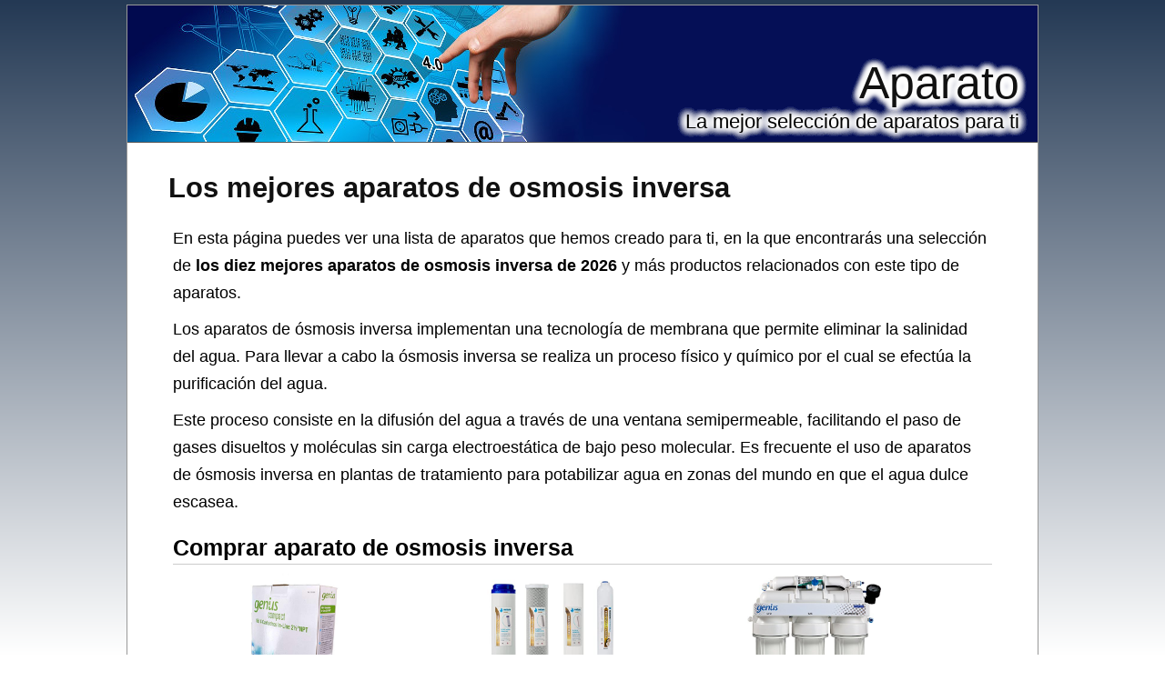

--- FILE ---
content_type: text/html; charset=utf-8
request_url: https://aparato.de/osmosis-inversa
body_size: 15220
content:
<?xml version="1.0" encoding="UTF-8"?><!DOCTYPE html PUBLIC "-//W3C//DTD XHTML 1.0 Strict//EN" "http://www.w3.org/TR/xhtml1/DTD/xhtml1-strict.dtd"><html
xmlns="http://www.w3.org/1999/xhtml" lang="es_ES" xml:lang="es_ES"><head><title>▷ Mejores APARATOS DE OSMOSIS INVERSA de 2026 - Aparato</title><meta
name="description" content="Mejores aparatos de osmosis inversa ✅, precio, opiniones y características." /><meta
name="keywords" content="aparato,de osmosis inversa,listado,comprar,Filtros de repuesto,Filtros y descalcificadores,Instalación de baño y cocina,Bricolaje y herramientas,Filtros para lavabos bajo encimera,Cartuchos de filtrado para el agua,Jarras, filtros y cartuchos,Hogar y cocina,Filtros para grifo" /><meta
name="title" content="▷ Mejores APARATOS DE OSMOSIS INVERSA de 2026 - Aparato" /><meta
name="viewport" content="width=device-width, initial-scale=1, maximum-scale=1" /><meta
name="expires" content="never" /><meta
name="distribution" content="world" /><meta
http-equiv="Content-Type" content="text/html; charset=utf-8" /><link
type="text/css" rel="stylesheet" href="//aparato.de/css-aparato.de/main-1723213669.css" media="all" /><link
rel="alternate" type="application/rss+xml" title="aparato.de RSS Feed" href="//aparato.de/feed" /><link
rel="shortcut icon" href="//aparato.de/img-aparato.de/theme/favicon.ico" /><meta
name="og:title" content="Los mejores aparatos de osmosis inversa" /><meta
name="og:url" content="//aparato.de/osmosis-inversa" /><meta
name="og:type" content="article" /><meta
name="og:image" content="https://m.media-amazon.com/images/I/419RT0SaswL._SL500_.jpg" /><meta
name="og:description" content="Mejores aparatos de osmosis inversa ✅, precio, opiniones y características." /><meta
name="og:locale" content="es_ES" /><meta
name="og:site_name" content="Aparato" /><script>/*<![CDATA[*/
var adArray=['<iframe src="https://rcm-eu.amazon-adsystem.com/e/cm?o=30&p=12&l=ur1&category=apparel&banner=0BSSKQPXGC7SRHW2Q002&f=ifr&linkID=55ea1ca563fe55ff081882fa9aaa54f7&t=amz-banner-top-21&tracking_id=amz-banner-top-21" width="300" height="250" scrolling="no" border="0" marginwidth="0" style="border:none;" frameborder="0"></iframe>','<iframe src="https://rcm-eu.amazon-adsystem.com/e/cm?o=30&p=12&l=ur1&category=watches&banner=1H67R6F3H9X3W7XHE002&f=ifr&linkID=16df45592c87a11796dcac7fe4229607&t=amz-banner-top-21&tracking_id=amz-banner-top-21" width="300" height="250" scrolling="no" border="0" marginwidth="0" style="border:none;" frameborder="0"></iframe>','<iframe src="https://rcm-eu.amazon-adsystem.com/e/cm?o=30&p=12&l=ur1&category=rebajas_hasta&banner=10FK7CT2DC5K9F7ZWP82&f=ifr&linkID=b0ae4bda7ccfcab300e8081d7f64b681&t=amz-banner-top-21&tracking_id=amz-banner-top-21" width="300" height="250" scrolling="no" border="0" marginwidth="0" style="border:none;" frameborder="0"></iframe>','<iframe src="https://rcm-eu.amazon-adsystem.com/e/cm?o=30&p=12&l=ur1&category=premium&banner=0EMP21769P76KEGTJNR2&f=ifr&linkID=17078b798232956c0efcd162fc67ee2e&t=amz-banner-top-21&tracking_id=amz-banner-top-21" width="300" height="250" scrolling="no" border="0" marginwidth="0" style="border:none;" frameborder="0"></iframe>','<iframe src="https://rcm-eu.amazon-adsystem.com/e/cm?o=30&p=12&l=ur1&category=ofertasdeultimo&banner=01K8FJK4G53N9Q0K7J82&f=ifr&linkID=57c2e4eaed404cdb96ce3dedf8918871&t=amz-banner-top-21&tracking_id=amz-banner-top-21" width="300" height="250" scrolling="no" border="0" marginwidth="0" style="border:none;" frameborder="0"></iframe>','<iframe src="https://rcm-eu.amazon-adsystem.com/e/cm?o=30&p=12&l=ur1&category=shoes&banner=0B0P15A56Q2VEND976R2&f=ifr&linkID=49390d7433207734354780be35a664b4&t=amz-banner-bottom-21&tracking_id=amz-banner-top-21" width="300" height="250" scrolling="no" border="0" marginwidth="0" style="border:none;" frameborder="0"></iframe>','<iframe src="https://rcm-eu.amazon-adsystem.com/e/cm?o=30&p=12&l=ur1&category=jewellery&banner=1MA6KJ6WYKAP6F3EYHG2&f=ifr&linkID=155ddfe1399af5d0f9af3b23198585f9&t=amz-banner-bottom-21&tracking_id=amz-banner-top-21" width="300" height="250" scrolling="no" border="0" marginwidth="0" style="border:none;" frameborder="0"></iframe>'];/*]]>*/</script><meta
name="robots" content="all" /><meta
property="article:tag" content="los mejores aparatos de osmosis inversa" /><meta
property="article:section" content="Aparato" /><meta
property="article:published_time" content="2009-03-27T09:00:00+00:00" /><meta
property="article:modified_time" content="2026-01-17T03:17:51+00:00" /> <script async src="https://www.googletagmanager.com/gtag/js?id=G-GRN48Q71QM"></script><script>
window.dataLayer=window.dataLayer||[];function gtag(){dataLayer.push(arguments);}
gtag('js',new Date());gtag('config','G-GRN48Q71QM');</script><script type="text/javascript">
window.onload=function(){var privacy_widget=document.getElementById('privacy_widget');if(null!=privacy_widget)
{privacy_widget.parentNode.removeChild(privacy_widget);}}</script></head><body><div
class="content_title"><h1><a
title="Los mejores aparatos de osmosis inversa" href="//aparato.de/osmosis-inversa">Los mejores aparatos de osmosis inversa</a></h1></div><div
class="container"><div
class="header"><h2><a
title="Aparato" href="//aparato.de/">Aparato</a></h2><h3>La mejor selección de aparatos para ti</h3></div><div
class="body"><div
class="main_content"><div
class="content"><p>En esta página puedes ver una lista de aparatos que hemos creado para ti, en la que encontrarás una selección de <strong>los diez mejores aparatos de osmosis inversa de 2026</strong> y más productos relacionados con este tipo de aparatos.</p><div
itemprop="description"><p> Los aparatos de ósmosis inversa implementan una tecnología de membrana que permite eliminar la salinidad del agua. 
Para llevar a cabo la ósmosis inversa se realiza un proceso físico y químico por el cual se efectúa la purificación del agua.</p><p> Este proceso consiste en la difusión del agua a través de una ventana semipermeable,
facilitando el paso de gases disueltos y moléculas sin carga electroestática de bajo peso molecular.
Es frecuente el uso de aparatos de ósmosis inversa en plantas de tratamiento para potabilizar agua en zonas del mundo en que el agua dulce escasea.</p><h2> Comprar aparato de osmosis inversa</h2></div><ul
class="products_list"><li><div
class ="product_image data_link_replacement" title="ATH conjunto filtros osmosis genius compacta" data="https://www.amazon.es/dp/B01E76EBPM?tag=aparato-de-21&linkCode=osi&th=1&psc=1"><img
src="https://m.media-amazon.com/images/I/419RT0SaswL._SL500_.jpg" title="ATH conjunto filtros osmosis genius compacta" alt="Imagen de ATH conjunto filtros osmosis genius compacta" /><div
class="product_data"><span
class="product_title">ATH conjunto filtros osmosis genius compacta</span><div
class="product_price"><span>19,99 €</span></div></div></div></li><li><div
class ="product_image data_link_replacement" title="Kit de 4 Filtros Universales para Osmosis Inversa Incluye Rollo de Teflón y Conectores Postfiltro Ideal para Equipo de 5 Etapas Universal Nature Water Professionals" data="https://www.amazon.es/dp/B0777L23RF?tag=aparato-de-21&linkCode=osi&th=1&psc=1"><img
src="https://m.media-amazon.com/images/I/41uDwCvlmrL._SL500_.jpg" title="Kit de 4 Filtros Universales para Osmosis Inversa Incluye Rollo de Teflón y Conectores Postfiltro Ideal para Equipo de 5 Etapas Universal Nature Water Professionals" alt="Imagen de Kit de 4 Filtros Universales para Osmosis Inversa Incluye Rollo de Teflón y Conectores Postfiltro Ideal para Equipo de 5 Etapas Universal Nature Water Professionals" /><div
class="product_data"><span
class="product_title">Kit de 4 Filtros Universales para Osmosis Inversa Incluye Rollo de Teflón y Conectores Postfiltro Ideal para Equipo de 5 Etapas Universal Nature Water Professionals</span><div
class="product_price"><span>16,59 €</span></div></div></div></li><li><div
class ="product_image data_link_replacement" title="ATH ósmosis inversa 5 etapas Genius 4/75 FLM" data="https://www.amazon.es/dp/B01CMLT1SQ?tag=aparato-de-21&linkCode=osi&th=1&psc=1"><img
src="https://m.media-amazon.com/images/I/41-CQlpduYL._SL500_.jpg" title="ATH ósmosis inversa 5 etapas Genius 4/75 FLM" alt="Imagen de ATH ósmosis inversa 5 etapas Genius 4/75 FLM" /><div
class="product_data"><span
class="product_title">ATH ósmosis inversa 5 etapas Genius 4/75 FLM</span><div
class="product_price"><span
class="new_price">107,70 €</span><span
class="original_price">114,50 €</span></div></div></div></li><li><div
class ="product_image data_link_replacement" title="Naturewater NW-RO50-A1 Equipo de ósmosis inversa" data="https://www.amazon.es/dp/B01BH0471Y?tag=aparato-de-21&linkCode=osi&th=1&psc=1"><img
src="https://m.media-amazon.com/images/I/51SBI3NWpvL._SL500_.jpg" title="Naturewater NW-RO50-A1 Equipo de ósmosis inversa" alt="Imagen de Naturewater NW-RO50-A1 Equipo de ósmosis inversa" /><div
class="product_data"><span
class="product_title">Naturewater NW-RO50-A1 Equipo de ósmosis inversa</span><div
class="product_price"><span>139,99 €</span></div></div></div></li><li><div
class ="product_image data_link_replacement" title="ATH ATH Equipo de Osmosis Inversa Circle P-160L 304376-304376" data="https://www.amazon.es/dp/B07M9YP2WL?tag=aparato-de-21&linkCode=osi&th=1&psc=1"><img
src="https://m.media-amazon.com/images/I/31YgFhVUsQL._SL500_.jpg" title="ATH ATH Equipo de Osmosis Inversa Circle P-160L 304376-304376" alt="Imagen de ATH ATH Equipo de Osmosis Inversa Circle P-160L 304376-304376" /><div
class="product_data"><span
class="product_title">ATH ATH Equipo de Osmosis Inversa Circle P-160L 304376-304376</span><div
class="product_price"><span>276,75 €</span></div></div></div></li><li><div
class ="product_image data_link_replacement" title="Equipo de Osmosis Inversa Kit para Osmosis de 5 Etapas Capacidad para 6 L Incluye Membrana de 75GPD" data="https://www.amazon.es/dp/B07MFLYSX1?tag=aparato-de-21&linkCode=osi&th=1&psc=1"><img
src="https://m.media-amazon.com/images/I/31z1kTAegcL._SL500_.jpg" title="Equipo de Osmosis Inversa Kit para Osmosis de 5 Etapas Capacidad para 6 L Incluye Membrana de 75GPD" alt="Imagen de Equipo de Osmosis Inversa Kit para Osmosis de 5 Etapas Capacidad para 6 L Incluye Membrana de 75GPD" /><div
class="product_data"><span
class="product_title">Equipo de Osmosis Inversa Kit para Osmosis de 5 Etapas Capacidad para 6 L Incluye Membrana de 75GPD</span><div
class="product_price"><span
class="new_price">95,99 €</span><span
class="original_price">99,99 €</span></div></div></div></li><li><div
class ="product_image data_link_replacement" title="Waterdrop RO Sistema de Filtración de Agua por Ósmosis Inversa" data="https://www.amazon.es/dp/B09Q5DVL4C?tag=aparato-de-21&linkCode=osi&th=1&psc=1"><img
src="https://m.media-amazon.com/images/I/31i7A9J5C0L._SL500_.jpg" title="Waterdrop RO Sistema de Filtración de Agua por Ósmosis Inversa" alt="Imagen de Waterdrop RO Sistema de Filtración de Agua por Ósmosis Inversa" /><div
class="product_data"><span
class="product_title">Waterdrop RO Sistema de Filtración de Agua por Ósmosis Inversa</span><div
class="product_price"><span>359,99 €</span></div></div></div></li><li><div
class ="product_image data_link_replacement" title="Waterdrop G3P600 Sistema de Ósmosis Inversa" data="https://www.amazon.es/dp/B0BKP8LNR3?tag=aparato-de-21&linkCode=osi&th=1&psc=1"><img
src="https://m.media-amazon.com/images/I/41WxE8Fm-tL._SL500_.jpg" title="Waterdrop G3P600 Sistema de Ósmosis Inversa" alt="Imagen de Waterdrop G3P600 Sistema de Ósmosis Inversa" /><div
class="product_data"><span
class="product_title">Waterdrop G3P600 Sistema de Ósmosis Inversa</span><div
class="product_price"><span>499,99 €</span></div></div></div></li><li><div
class ="product_image data_link_replacement" title="VEVOR Sistema de Ósmosis Inversa" data="https://www.amazon.es/dp/B0DTJWG5B6?tag=aparato-de-21&linkCode=osi&th=1&psc=1"><img
src="https://m.media-amazon.com/images/I/21Kct8yyL7L._SL500_.jpg" title="VEVOR Sistema de Ósmosis Inversa" alt="Imagen de VEVOR Sistema de Ósmosis Inversa" /><div
class="product_data"><span
class="product_title">VEVOR Sistema de Ósmosis Inversa</span><div
class="product_price"><span>53,99 €</span></div></div></div></li><li><div
class ="product_image data_link_replacement" title="VEVOR Sistema de Ósmosis Inversa" data="https://www.amazon.es/dp/B0DWDDN33V?tag=aparato-de-21&linkCode=osi&th=1&psc=1"><img
src="https://m.media-amazon.com/images/I/31SCKhzSdQL._SL500_.jpg" title="VEVOR Sistema de Ósmosis Inversa" alt="Imagen de VEVOR Sistema de Ósmosis Inversa" /><div
class="product_data"><span
class="product_title">VEVOR Sistema de Ósmosis Inversa</span><div
class="product_price"><span>237,99 €</span></div></div></div></li></ul><div
class="clear_both"></div><meta
content="//aparato.de/osmosis-inversa" itemprop="url" /><h2>Selección de los diez  mejores aparatos de osmosis inversa</h2><p>Si te estás planteando comprar un aparato, nuestra lista de los diez mejores aparatos de osmosis inversa de 2026 te ayudará a encontrar un aparato perfecto para ti.</p><p>Mediante los enlaces de cada un de los aparatos que encontrarás en esta selección, podrás ver más sobre ellos y adquirirlos si son lo que estás buscando. También puedes leer los comentarios y opiniones que han dejado los usuarios que ya han probado estos aparatos y ver sus valoraciones, así como dejar tus propios comentarios sobre los aparatos de osmosis inversa.</p><div
itemprop="offers" itemscope itemtype="http://schema.org/AggregateOffer"><div
itemprop="offers" itemscope itemtype="http://schema.org/Offer"><h3><span
itemprop="name">ATH conjunto filtros osmosis genius compacta, el aparato osmosis inversa más vendido ✅</span></h3><div
class="product_image_container"><div
class="item_main_image data_link_replacement" data="https://www.amazon.es/dp/B01E76EBPM?tag=aparato-de-21&linkCode=osi&th=1&psc=1"> <img
title="ATH conjunto filtros osmosis genius compacta" alt="ATH conjunto filtros osmosis genius compacta" src="https://m.media-amazon.com/images/I/419RT0SaswL._SL500_.jpg" class="item_main_image float_left no_pin" itemprop="image" /></div></div><div
class="extra_product_images"> <img
title="ATH conjunto filtros osmosis genius compacta" alt="Imagen de ATH conjunto filtros osmosis genius compacta" class="item float_left no_pin" src="https://m.media-amazon.com/images/I/51pAoLN1lxL._SL75_.jpg" url="https://www.amazon.es/dp/B01E76EBPM?tag=aparato-de-21&linkCode=osi&th=1&psc=1" /></div><div
class="itemtext"><p> En este listado de aparatos de osmosis inversa, destaca este aparato, ya que se trata <strong>del aparato más vendido</strong> de esta lista.</p><meta
itemprop="availability" content="instore_only" /><meta
itemprop="priceCurrency" content="EUR" /><p> El precio del ATH conjunto filtros osmosis genius compacta es de <span
itemprop="price">19,99</span>€.</p><p> El ATH conjunto filtros osmosis genius compacta tiene las siguientes características:</p><ul
class="fashioned"><li><strong>GTIN</strong>: 8417488070456.</li><li><strong>GTIN</strong>: 8417488070456.</li><li>Juego de cartuchos Genius Compact.</li><li>Conjunto de cartuchos Genius Compact.</li><li><strong>Peso</strong>: 1 kilo y 439 gramos.</li></ul>Haciendo click en el siguiente enlace, puedes encontrar <span
class="comment_link_replacement" data="https://www.amazon.es/dp/product-reviews/B01E76EBPM?tag=aparato-de-21&linkCode=osi&th=1&psc=1" title="Opiniones sobre ATH conjunto filtros osmosis genius compacta">opiniones de quienes han comprado este aparato</span>.<div
class="button_container"><div
class="buybutton data_link_replacement" title="ATH conjunto filtros osmosis genius compacta" data="https://www.amazon.es/dp/B01E76EBPM?tag=aparato-de-21&linkCode=osi&th=1&psc=1" img_data="https://m.media-amazon.com/images/I/419RT0SaswL._SL500_.jpg"></div></div><div
class="clear_both"></div><p>Si quieres ver más aparatos del mismo tipo que <em>ATH conjunto filtros osmosis genius compacta</em>, podrás encontrarlos a través del siguiente enlace: <em><a
title="Ver más aparatos de la categoría filtros de recambio para sistemas de integrados" href="https://www.amazon.es/s?k=filtros+de+recambio+para+sistemas+de+integrados&tag=aparato-de-21" rel="nofollow" target="_blank">Filtros de recambio para sistemas de integrados</a></em>.</p></div></div><div
itemprop="offers" itemscope itemtype="http://schema.org/Offer"><h3><span
itemprop="name">Kit de 4 Filtros Universales para Osmosis Inversa, el aparato osmosis inversa más barato ⭐</span></h3><div
class="product_image_container"><div
class="item_main_image data_link_replacement" data="https://www.amazon.es/dp/B0777L23RF?tag=aparato-de-21&linkCode=osi&th=1&psc=1"> <img
title="Kit de 4 Filtros Universales para Osmosis Inversa - Incluye Rollo de Teflón y Conectores Postfiltro - Ideal para Equipo de 5 Etapas Universal - Nature Water Professionals" alt="Kit de 4 Filtros Universales para Osmosis Inversa - Incluye Rollo de Teflón y Conectores Postfiltro - Ideal para Equipo de 5 Etapas Universal - Nature Water Professionals" src="https://m.media-amazon.com/images/I/41uDwCvlmrL._SL500_.jpg" class="item_main_image float_left no_pin" itemprop="image" /></div></div><div
class="extra_product_images"> <img
title="Kit de 4 Filtros Universales para Osmosis Inversa" alt="Imagen de Kit de 4 Filtros Universales para Osmosis Inversa" class="item float_left no_pin" src="https://m.media-amazon.com/images/I/519UWfZdJYL._SL75_.jpg" url="https://www.amazon.es/dp/B0777L23RF?tag=aparato-de-21&linkCode=osi&th=1&psc=1" /> <img
title="Kit de 4 Filtros Universales para Osmosis Inversa" alt="Imagen de Kit de 4 Filtros Universales para Osmosis Inversa" class="item float_left no_pin" src="https://m.media-amazon.com/images/I/51WE+hcEZnL._SL75_.jpg" url="https://www.amazon.es/dp/B0777L23RF?tag=aparato-de-21&linkCode=osi&th=1&psc=1" /> <img
title="Kit de 4 Filtros Universales para Osmosis Inversa" alt="Imagen de Kit de 4 Filtros Universales para Osmosis Inversa" class="item float_left no_pin" src="https://m.media-amazon.com/images/I/5149vJ6FUaL._SL75_.jpg" url="https://www.amazon.es/dp/B0777L23RF?tag=aparato-de-21&linkCode=osi&th=1&psc=1" /> <img
title="Kit de 4 Filtros Universales para Osmosis Inversa" alt="Imagen de Kit de 4 Filtros Universales para Osmosis Inversa" class="item float_left no_pin" src="https://m.media-amazon.com/images/I/51UlVT+nIEL._SL75_.jpg" url="https://www.amazon.es/dp/B0777L23RF?tag=aparato-de-21&linkCode=osi&th=1&psc=1" /> <img
title="Kit de 4 Filtros Universales para Osmosis Inversa" alt="Imagen de Kit de 4 Filtros Universales para Osmosis Inversa" class="item float_left no_pin" src="https://m.media-amazon.com/images/I/41l7+8sdYPL._SL75_.jpg" url="https://www.amazon.es/dp/B0777L23RF?tag=aparato-de-21&linkCode=osi&th=1&psc=1" /> <img
title="Kit de 4 Filtros Universales para Osmosis Inversa" alt="Imagen de Kit de 4 Filtros Universales para Osmosis Inversa" class="item float_left no_pin" src="https://m.media-amazon.com/images/I/51UfPtWNS1L._SL75_.jpg" url="https://www.amazon.es/dp/B0777L23RF?tag=aparato-de-21&linkCode=osi&th=1&psc=1" /></div><div
class="itemtext"><p> Entre nuestra selección de aparatos de osmosis inversa, esta es la mejor opción si nos basamos en su precio, ya que es <strong>aparato osmosis inversa más barato</strong> de esta lista.</p><meta
itemprop="availability" content="instore_only" /><meta
itemprop="priceCurrency" content="EUR" /><p> Puedes conseguir el Kit de 4 Filtros Universales para Osmosis Inversa al precio de 16,59€.
No te pierdas esta oferta, ya que se trata del <strong>aparato más barato</strong> que encontrarás en esta lista.</p><p> La lista a continuación muestra los detalles de este aparato:</p><ul
class="fashioned"><li><strong> MODO DE USO</strong>: tiene un uso muy sencillo gracias a que viene con un libro de instrucciones donde te detalla paso a paso cómo instalarlo y cómo sustituirlo cada año para que puedas hacerlo tu mismo en la comodidad de tu casa, de tu oficina o de tu lugar de trabajo.</li><li>Un filtro de carbón malla de una longitud de 250 mm.</li><li>Y por último, un postfiltro de una longitud de 255 mm.</li><li>Un Filtro de sedimentos de 5 micras con una longitud de 254 mm.</li><li>Un filtro de carbón granular de una longitud de 250 mm.</li><li>Este kit tiene la certificación de materia prima homologada para uso alimentario.</li><li><strong> INCLUYE 4 FILTROS DIFERENTES</strong>: además del rollo de teflón incluye 4 filtros diferentes que se adaptan a todas tus necesidades.</li><li>Este kit es compatible con el 99% de los equipos de osmosis de 5 etapas no compactados.</li><li><strong>Importante</strong>: se recomienda su cambio cada 12 meses.</li><li><strong> INCLUYE UN ROLLO DE TEFLÓN</strong>: este kit para tu ósmosis inversa no solo te ofrece los filtros, también viene con un rollo de teflón para garantizar la buena instalación.</li><li>Por último, viene con instrucciones para su sustitución, por lo que su uso es fácil.</li><li>Por otro lado, contiene un pack de conectores para postfiltro de ¼ y para tubo de ¼.</li><li>Por un lado, tiene 4 filtros de ósmosis inversa y un rollo de teflón ideal para su instalación.</li><li><strong> KIT DE 4 FILTROS PARA OSMOSIS</strong>: este kit ideal para tu osmosis inversa incluye todo lo que necesitas.</li><li><strong>Tamaño</strong>: 63,5 x 25,4 x 18,5 cm. (Alto x Largo x Ancho).</li><li><strong>Peso</strong>: 998 gramos.</li></ul>A través del siguiente enlace, puedes ver <span
class="comment_link_replacement" data="https://www.amazon.es/dp/product-reviews/B0777L23RF?tag=aparato-de-21&linkCode=osi&th=1&psc=1" title="Opiniones sobre Kit de 4 Filtros Universales para Osmosis Inversa">opiniones sobre este aparato</span>.<div
class="button_container"><div
class="buybutton data_link_replacement" title="Kit de 4 Filtros Universales para Osmosis Inversa" data="https://www.amazon.es/dp/B0777L23RF?tag=aparato-de-21&linkCode=osi&th=1&psc=1" img_data="https://m.media-amazon.com/images/I/41uDwCvlmrL._SL500_.jpg"></div></div><div
class="clear_both"></div><p>En el siguiente enlace podrás encontrar más aparatos del mismo tipo: <em><a
title="Ver más aparatos de la categoría filtros de recambio para sistemas de integrados" href="https://www.amazon.es/s?k=filtros+de+recambio+para+sistemas+de+integrados&tag=aparato-de-21" rel="nofollow" target="_blank">Filtros de recambio para sistemas de integrados</a></em>.</p></div></div><div
itemprop="offers" itemscope itemtype="http://schema.org/Offer"><h3><span
itemprop="name">ATH ósmosis inversa 5 etapas Genius 4/75 FLM, el aparato osmosis inversa más rebajado 👍</span></h3><div
class="product_image_container"><div
class="item_main_image data_link_replacement" data="https://www.amazon.es/dp/B01CMLT1SQ?tag=aparato-de-21&linkCode=osi&th=1&psc=1"> <img
title="ATH ósmosis inversa 5 etapas Genius 4/75 FLM" alt="ATH ósmosis inversa 5 etapas Genius 4/75 FLM" src="https://m.media-amazon.com/images/I/41-CQlpduYL._SL500_.jpg" class="item_main_image float_left no_pin" itemprop="image" /></div></div><div
class="itemtext"><p> El ATH ósmosis inversa 5 etapas Genius 4/75 FLM es uno de los tipos de aparatos de osmosis inversa que puedes encontrar. A continuación verás más detalles que te ayudarán a decidir si es la clase de aparato que quieres comprar.</p><meta
itemprop="availability" content="instore_only" /><meta
itemprop="priceCurrency" content="EUR" /><p> El precio habitual de este aparato es de 114,50€ pero puedes adquirirlo ahora por tiempo limitado por <strong>el increíble precio de <span
itemprop="price">107,70</span>€</strong>. ¡Apresúrate antes de que se te escape esta oferta!</p><p> La siguiente lista muestra las características del aparato ATH ósmosis inversa 5 etapas Genius 4/75 FLM:</p><ul
class="fashioned"><li><strong>GTIN</strong>: 8417488077257.</li><li><strong>COM_VIRTUEMART_RELATED_PRODUCTS</strong>: 1450.</li><li>Ósmosis de 5 etapas, 100 l/día.</li><li><strong>Color</strong>: Blanco.</li><li><strong>Peso</strong>: 10 kilos y 106 gramos.</li></ul>Mediante el siguiente enlace, podrás encontrar <span
class="comment_link_replacement" data="https://www.amazon.es/dp/product-reviews/B01CMLT1SQ?tag=aparato-de-21&linkCode=osi&th=1&psc=1" title="Opiniones sobre ATH ósmosis inversa 5 etapas Genius 4/75 FLM">opiniones sobre este aparato</span>.<div
class="button_container"><div
class="buybutton data_link_replacement" title="ATH ósmosis inversa 5 etapas Genius 4/75 FLM" data="https://www.amazon.es/dp/B01CMLT1SQ?tag=aparato-de-21&linkCode=osi&th=1&psc=1" img_data="https://m.media-amazon.com/images/I/41-CQlpduYL._SL500_.jpg"></div></div><div
class="clear_both"></div><p>Si quieres valorar otras opciones antes de decidirte, puedes ver más aparatos del mismo tipo que <em>ATH ósmosis inversa 5 etapas Genius 4/75 FLM</em>, puedes hacerlo siguiendo el enlace a continuación: <em><a
title="Ver más aparatos de la categoría filtros para lavabos bajo encimera" href="https://www.amazon.es/s?k=filtros+para+lavabos+bajo+encimera&tag=aparato-de-21" rel="nofollow" target="_blank">Filtros para lavabos bajo encimera</a></em>.</p></div></div><div
itemprop="offers" itemscope itemtype="http://schema.org/Offer"><h3><span
itemprop="name">Naturewater NW-RO50-A1 Equipo de ósmosis inversa</span></h3><div
class="product_image_container"><div
class="item_main_image data_link_replacement" data="https://www.amazon.es/dp/B01BH0471Y?tag=aparato-de-21&linkCode=osi&th=1&psc=1"> <img
title="Naturewater NW-RO50-A1 Equipo de ósmosis inversa, filtración de agua de 5 etapas, 180 l/día, sistema de ósmosis inversa doméstico, filtro de agua para casa" alt="Naturewater NW-RO50-A1 Equipo de ósmosis inversa, filtración de agua de 5 etapas, 180 l/día, sistema de ósmosis inversa doméstico, filtro de agua para casa" src="https://m.media-amazon.com/images/I/51SBI3NWpvL._SL500_.jpg" class="item_main_image float_left no_pin" itemprop="image" /></div></div><div
class="extra_product_images"> <img
title="Naturewater NW-RO50-A1 Equipo de ósmosis inversa" alt="Imagen de Naturewater NW-RO50-A1 Equipo de ósmosis inversa" class="item float_left no_pin" src="https://m.media-amazon.com/images/I/31borwOt9dL._SL75_.jpg" url="https://www.amazon.es/dp/B01BH0471Y?tag=aparato-de-21&linkCode=osi&th=1&psc=1" /> <img
title="Naturewater NW-RO50-A1 Equipo de ósmosis inversa" alt="Imagen de Naturewater NW-RO50-A1 Equipo de ósmosis inversa" class="item float_left no_pin" src="https://m.media-amazon.com/images/I/51UUJtA-DbL._SL75_.jpg" url="https://www.amazon.es/dp/B01BH0471Y?tag=aparato-de-21&linkCode=osi&th=1&psc=1" /> <img
title="Naturewater NW-RO50-A1 Equipo de ósmosis inversa" alt="Imagen de Naturewater NW-RO50-A1 Equipo de ósmosis inversa" class="item float_left no_pin" src="https://m.media-amazon.com/images/I/41S30cu+PJL._SL75_.jpg" url="https://www.amazon.es/dp/B01BH0471Y?tag=aparato-de-21&linkCode=osi&th=1&psc=1" /> <img
title="Naturewater NW-RO50-A1 Equipo de ósmosis inversa" alt="Imagen de Naturewater NW-RO50-A1 Equipo de ósmosis inversa" class="item float_left no_pin" src="https://m.media-amazon.com/images/I/61a4aztJXpL._SL75_.jpg" url="https://www.amazon.es/dp/B01BH0471Y?tag=aparato-de-21&linkCode=osi&th=1&psc=1" /> <img
title="Naturewater NW-RO50-A1 Equipo de ósmosis inversa" alt="Imagen de Naturewater NW-RO50-A1 Equipo de ósmosis inversa" class="item float_left no_pin" src="https://m.media-amazon.com/images/I/51MIgBtlOdL._SL75_.jpg" url="https://www.amazon.es/dp/B01BH0471Y?tag=aparato-de-21&linkCode=osi&th=1&psc=1" /> <img
title="Naturewater NW-RO50-A1 Equipo de ósmosis inversa" alt="Imagen de Naturewater NW-RO50-A1 Equipo de ósmosis inversa" class="item float_left no_pin" src="https://m.media-amazon.com/images/I/41khRoIm-AL._SL75_.jpg" url="https://www.amazon.es/dp/B01BH0471Y?tag=aparato-de-21&linkCode=osi&th=1&psc=1" /></div><div
class="itemtext"><p> A continuación puedes ver las características del Naturewater NW-RO50-A1 Equipo de ósmosis inversa, uno de los aparatos de osmosis inversa.</p><meta
itemprop="availability" content="instore_only" /><meta
itemprop="priceCurrency" content="EUR" /><p> Este aparato tiene un precio de <span
itemprop="price">139,99</span>€.</p><p> A continuación puedes ver un listado de las características del Naturewater NW-RO50-A1 Equipo de ósmosis inversa:</p><ul
class="fashioned"><li><strong><strong>Mantenimiento sencillo</strong>:</strong>: Los cartuchos filtrantes tienen una vida útil que depende de la calidad del agua de entrada y el mantenimiento se limita al reemplazo periódico lo que permite un funcionamiento fiable y duradero del filtro de agua para casa.</li><li><strong><strong>Instalación práctica en pared</strong>:</strong>: El sistema se conecta directamente a la red de agua y puede instalarse en la pared mediante el soporte incluido lo que permite ahorrar espacio y mantener un acceso cómodo para su uso y mantenimiento.</li><li><strong><strong>Bomba booster integrada</strong>:</strong>: La presión del agua se incrementa mediante una bomba booster que mejora la eficiencia del sistema y permite una producción de hasta 180 litros de agua osmotizada al día sin necesidad de productos químicos añadidos.</li><li><strong><strong>Agua desmineralizada sin químicos</strong>:</strong>: El equipo filtra el agua únicamente mediante procesos físicos sin emplear productos químicos lo que lo convierte en una solución de tratamiento respetuosa con el medio ambiente y adecuada para hogares con altos estándares de calidad.</li><li><strong><strong>Filtración en 5 etapas</strong>:</strong>: Este sistema de ósmosis inversa doméstica incluye varios cartuchos específicos que eliminan impurezas como sedimentos, cloro, pesticidas, virus y metales pesados para obtener agua más limpia y segura para el consumo o el uso en acuarios.</li><li><strong>Tamaño</strong>: 45 x 37 x 19,5 cm. (Alto x Largo x Ancho).</li><li><strong>Color</strong>: Blanco.</li><li><strong>Peso</strong>: 11 kilos y 204 gramos.</li></ul>A través del siguiente enlace, podrás encontrar <span
class="comment_link_replacement" data="https://www.amazon.es/dp/product-reviews/B01BH0471Y?tag=aparato-de-21&linkCode=osi&th=1&psc=1" title="Opiniones sobre Naturewater NW-RO50-A1 Equipo de ósmosis inversa">opiniones sobre este aparato</span>.<div
class="button_container"><div
class="buybutton data_link_replacement" title="Naturewater NW-RO50-A1 Equipo de ósmosis inversa" data="https://www.amazon.es/dp/B01BH0471Y?tag=aparato-de-21&linkCode=osi&th=1&psc=1" img_data="https://m.media-amazon.com/images/I/51SBI3NWpvL._SL500_.jpg"></div></div><div
class="clear_both"></div><p>Si quieres valorar otras opciones antes de decidirte, puedes ver más aparatos del mismo tipo que <em>Naturewater NW-RO50-A1 Equipo de ósmosis inversa</em>, puedes hacerlo siguiendo el enlace a continuación: <em><a
title="Ver más aparatos de la categoría cartuchos de filtrado para el agua" href="https://www.amazon.es/s?k=cartuchos+de+filtrado+para+el+agua&tag=aparato-de-21" rel="nofollow" target="_blank">Cartuchos de filtrado para el agua</a></em>.</p></div></div><div
itemprop="offers" itemscope itemtype="http://schema.org/Offer"><h3><span
itemprop="name">ATH - ATH - Equipo de Osmosis Inversa Circle P-160L - 304376-304376</span></h3><div
class="product_image_container"><div
class="item_main_image data_link_replacement" data="https://www.amazon.es/dp/B07M9YP2WL?tag=aparato-de-21&linkCode=osi&th=1&psc=1"> <img
title="ATH - ATH - Equipo de Osmosis Inversa Circle P-160L - 304376-304376" alt="ATH - ATH - Equipo de Osmosis Inversa Circle P-160L - 304376-304376" src="https://m.media-amazon.com/images/I/31YgFhVUsQL._SL500_.jpg" class="item_main_image float_left no_pin" itemprop="image" /></div></div><div
class="extra_product_images"> <img
title="ATH - ATH - Equipo de Osmosis Inversa Circle P-160L - 304376-304376" alt="Imagen de ATH - ATH - Equipo de Osmosis Inversa Circle P-160L - 304376-304376" class="item float_left no_pin" src="https://m.media-amazon.com/images/I/41Gutz0bk1L._SL75_.jpg" url="https://www.amazon.es/dp/B07M9YP2WL?tag=aparato-de-21&linkCode=osi&th=1&psc=1" /> <img
title="ATH - ATH - Equipo de Osmosis Inversa Circle P-160L - 304376-304376" alt="Imagen de ATH - ATH - Equipo de Osmosis Inversa Circle P-160L - 304376-304376" class="item float_left no_pin" src="https://m.media-amazon.com/images/I/41ulNBhIv8L._SL75_.jpg" url="https://www.amazon.es/dp/B07M9YP2WL?tag=aparato-de-21&linkCode=osi&th=1&psc=1" /> <img
title="ATH - ATH - Equipo de Osmosis Inversa Circle P-160L - 304376-304376" alt="Imagen de ATH - ATH - Equipo de Osmosis Inversa Circle P-160L - 304376-304376" class="item float_left no_pin" src="https://m.media-amazon.com/images/I/41e3cxvKB-L._SL75_.jpg" url="https://www.amazon.es/dp/B07M9YP2WL?tag=aparato-de-21&linkCode=osi&th=1&psc=1" /> <img
title="ATH - ATH - Equipo de Osmosis Inversa Circle P-160L - 304376-304376" alt="Imagen de ATH - ATH - Equipo de Osmosis Inversa Circle P-160L - 304376-304376" class="item float_left no_pin" src="https://m.media-amazon.com/images/I/41Ufbr5JOyL._SL75_.jpg" url="https://www.amazon.es/dp/B07M9YP2WL?tag=aparato-de-21&linkCode=osi&th=1&psc=1" /></div><div
class="itemtext"><p> El ATH - ATH - Equipo de Osmosis Inversa Circle P-160L - 304376-304376 es uno de los aparatos de osmosis inversa que hay disponibles y puede ser el aparato que estás buscando.</p><meta
itemprop="availability" content="instore_only" /><meta
itemprop="priceCurrency" content="EUR" /><p> El precio de este aparato es <span
itemprop="price">276,75</span>€.</p><p> La siguiente lista muestra las características del aparato ATH - ATH - Equipo de Osmosis Inversa Circle P-160L - 304376-304376:</p><ul
class="fashioned"><li>Nuevo concepto de ósmosis doméstica con un novedoso depósito flexible, sin presión y único en el mercado.</li><li>Incorpora una innovadora válvula de funcionamiento totalmente hidráulica de 5 vías para una máxima eficiencia.</li><li>Sin emisiones de CO2.</li><li><strong>Altura total</strong>: 417 mm Ancho: 234 mm Profundidad: 348 mm.</li><li>Funciona sin electricidad.</li><li>Alto flujo de servicio, 2 l/min.</li><li><strong>Alta capacidad de recuperación</strong>: 6 litros de agua en solo 40 minutos.</li><li>Mínimo volumen de desagüe, por cada litro de agua producida, solo 2 litros de agua desechada.</li><li>Alta eficiencia.</li><li><strong>Tamaño</strong>: 41,7 x 34,8 x 23,4 cm. (Alto x Largo x Ancho).</li><li><strong>Color</strong>: Blanco.</li><li><strong>Peso</strong>: 7 kilos y 923 gramos.</li></ul>Haciendo click en el siguiente enlace, puedes encontrar <span
class="comment_link_replacement" data="https://www.amazon.es/dp/product-reviews/B07M9YP2WL?tag=aparato-de-21&linkCode=osi&th=1&psc=1" title="Opiniones sobre ATH - ATH - Equipo de Osmosis Inversa Circle P-160L - 304376-304376">opiniones de este aparato</span>.<div
class="button_container"><div
class="buybutton data_link_replacement" title="ATH - ATH - Equipo de Osmosis Inversa Circle P-160L - 304376-304376" data="https://www.amazon.es/dp/B07M9YP2WL?tag=aparato-de-21&linkCode=osi&th=1&psc=1" img_data="https://m.media-amazon.com/images/I/31YgFhVUsQL._SL500_.jpg"></div></div><div
class="clear_both"></div><p>Si quieres valorar otras opciones antes de decidirte, puedes ver más aparatos del mismo tipo que <em>ATH - ATH - Equipo de Osmosis Inversa Circle P-160L - 304376-304376</em>, puedes hacerlo siguiendo el enlace a continuación: <em><a
title="Ver más aparatos de la categoría filtros para lavabos bajo encimera" href="https://www.amazon.es/s?k=filtros+para+lavabos+bajo+encimera&tag=aparato-de-21" rel="nofollow" target="_blank">Filtros para lavabos bajo encimera</a></em>.</p></div></div><div
itemprop="offers" itemscope itemtype="http://schema.org/Offer"><h3><span
itemprop="name">Equipo de Osmosis Inversa</span></h3><div
class="product_image_container"><div
class="item_main_image data_link_replacement" data="https://www.amazon.es/dp/B07MFLYSX1?tag=aparato-de-21&linkCode=osi&th=1&psc=1"> <img
title="Equipo de Osmosis Inversa - Kit para Osmosis de 5 Etapas - Capacidad para 6 L - Incluye Membrana de 75GPD, Deposito de Agua y Filtros - Nature Water Professionals" alt="Equipo de Osmosis Inversa - Kit para Osmosis de 5 Etapas - Capacidad para 6 L - Incluye Membrana de 75GPD, Deposito de Agua y Filtros - Nature Water Professionals" src="https://m.media-amazon.com/images/I/31z1kTAegcL._SL500_.jpg" class="item_main_image float_left no_pin" itemprop="image" /></div></div><div
class="extra_product_images"> <img
title="Equipo de Osmosis Inversa" alt="Imagen de Equipo de Osmosis Inversa" class="item float_left no_pin" src="https://m.media-amazon.com/images/I/41NaIOh0d3L._SL75_.jpg" url="https://www.amazon.es/dp/B07MFLYSX1?tag=aparato-de-21&linkCode=osi&th=1&psc=1" /> <img
title="Equipo de Osmosis Inversa" alt="Imagen de Equipo de Osmosis Inversa" class="item float_left no_pin" src="https://m.media-amazon.com/images/I/41dJCt6PDNL._SL75_.jpg" url="https://www.amazon.es/dp/B07MFLYSX1?tag=aparato-de-21&linkCode=osi&th=1&psc=1" /> <img
title="Equipo de Osmosis Inversa" alt="Imagen de Equipo de Osmosis Inversa" class="item float_left no_pin" src="https://m.media-amazon.com/images/I/41Z6ZQxFn-L._SL75_.jpg" url="https://www.amazon.es/dp/B07MFLYSX1?tag=aparato-de-21&linkCode=osi&th=1&psc=1" /> <img
title="Equipo de Osmosis Inversa" alt="Imagen de Equipo de Osmosis Inversa" class="item float_left no_pin" src="https://m.media-amazon.com/images/I/410gDOi7XYL._SL75_.jpg" url="https://www.amazon.es/dp/B07MFLYSX1?tag=aparato-de-21&linkCode=osi&th=1&psc=1" /> <img
title="Equipo de Osmosis Inversa" alt="Imagen de Equipo de Osmosis Inversa" class="item float_left no_pin" src="https://m.media-amazon.com/images/I/41d5rR6QWML._SL75_.jpg" url="https://www.amazon.es/dp/B07MFLYSX1?tag=aparato-de-21&linkCode=osi&th=1&psc=1" /> <img
title="Equipo de Osmosis Inversa" alt="Imagen de Equipo de Osmosis Inversa" class="item float_left no_pin" src="https://m.media-amazon.com/images/I/41jUNGVVl3L._SL75_.jpg" url="https://www.amazon.es/dp/B07MFLYSX1?tag=aparato-de-21&linkCode=osi&th=1&psc=1" /></div><div
class="itemtext"><p> Uno de los aparatos de osmosis inversa disponibles en el mercado es el Equipo de Osmosis Inversa. Aquí podrás ver los detalles de este modelo de aparato.</p><meta
itemprop="availability" content="instore_only" /><meta
itemprop="priceCurrency" content="EUR" /><p> Este aparato tiene normalmente un precio de 99,99€ pero puedes comprarlo por tiempo limitado a <strong>un precio único de <span
itemprop="price">95,99</span>€</strong>. ¡No lo dudes y aprovecha esta oferta antes de que se acabe!</p><p> El listado a continuación muestra las características de este aparato:</p><ul
class="fashioned"><li><strong>MEMBRANA PARA ÓSMOSIS INVERSA</strong>: Adicional a los 4 filtros para osmosis inversa, incluye la Membrana 75 GPD para eliminar bacterias, virus, y los elementos nocivos del agua, ya sean metales pesados, u otros tipos de contaminantes y químicos dañinos que se agregan en el tratamiento de agua corriente, asegurando una depuración máxima del agua.</li><li><strong>ECOLÓGICO</strong>: Al utilizar el sistema de purificación de agua de ósmosis inversa, ayudará a prescindir de la compra y uso de botellas y garrafones de agua para contribuir con el cuidado del medio ambiente y no generar un impacto negativo en el mismo.</li><li><strong>FILTROS PARA ÓSMOSIS INVERSA 5 ETAPAS</strong>: Este equipo contiene 4 filtros de alto rendimiento (Filtro de sedimentos de 5 micras, filtro de carbón granular, filtro de carbón malla y un postfiltro) para realizar el proceso de Ósmosis Inversa.</li><li>Estos filtros han sido comprobados en las condiciones más adversas para garantizar el mayor rendimiento, la eliminación de cloro libre, reducción de olores y sabores anómalos en el agua, así como compuestos volátiles orgánicos, pesticidas y otros contaminantes.</li><li>En la 4ª etapa se eliminan los elementos disueltos en el agua del grifo y en la 5ª etapa se realiza un postfiltro para una depuración total.</li><li>En la 3ª etapa se eliminan pesticidas, partículas de cloro y contaminantes orgánicos del agua.</li><li><strong>EQUIPO DE ÓSMOSIS INVERSA 5 ETAPAS</strong>: Este equipo realiza el proceso de ósmosis inversa mediante 5 etapas: En la 1ª etapa se filtran los sedimentos, en la 2ª etapa se eliminan las partículas que pueden afectar el sabor del agua.</li><li><strong>Medidas</strong>: 42cm de largo, 47 cm de alto y 14cm de ancho.</li><li><strong>EQUIPO DE OSMOSIS INVERSA DOMÉSTICA</strong>: Este equipo para ósmosis inversa está provisto de filtros de alto rendimiento, una membrana 75 GPD, depósito de agua de acero inoxidable de 2.8 Galones (con capacidad de unos 6 litros útiles), grifo de servicio, herramientas, manual de montaje, accesorios y todos repuestos necesarios para su completa instalación.</li><li><strong>Color</strong>: Blanco.</li><li><strong>Peso</strong>: 9 kilos y 3 gramos.</li></ul>Mediante el siguiente enlace, podrás ver <span
class="comment_link_replacement" data="https://www.amazon.es/dp/product-reviews/B07MFLYSX1?tag=aparato-de-21&linkCode=osi&th=1&psc=1" title="Opiniones sobre Equipo de Osmosis Inversa">opiniones de este aparato</span>.<div
class="button_container"><div
class="buybutton data_link_replacement" title="Equipo de Osmosis Inversa" data="https://www.amazon.es/dp/B07MFLYSX1?tag=aparato-de-21&linkCode=osi&th=1&psc=1" img_data="https://m.media-amazon.com/images/I/31z1kTAegcL._SL500_.jpg"></div></div><div
class="clear_both"></div><p>Si estás buscando más aparatos del mismo tipo que <em>Equipo de Osmosis Inversa</em>, puedes verlos haciendo click en el siguiente enlace: <em><a
title="Ver más aparatos de la categoría filtros para grifo" href="https://www.amazon.es/s?k=filtros+para+grifo&tag=aparato-de-21" rel="nofollow" target="_blank">Filtros para grifo</a></em>.</p></div></div><div
itemprop="offers" itemscope itemtype="http://schema.org/Offer"><h3><span
itemprop="name">Waterdrop RO Sistema de Filtración de Agua por Ósmosis Inversa</span></h3><div
class="product_image_container"><div
class="item_main_image data_link_replacement" data="https://www.amazon.es/dp/B09Q5DVL4C?tag=aparato-de-21&linkCode=osi&th=1&psc=1"> <img
title="Waterdrop RO Sistema de Filtración de Agua por Ósmosis Inversa, 2271 Litros, 2:1 Puro a Drenaje, sin Tanque, Sistema de 7 Etapas, Listado la FCC, WD-G2P600-W" alt="Waterdrop RO Sistema de Filtración de Agua por Ósmosis Inversa, 2271 Litros, 2:1 Puro a Drenaje, sin Tanque, Sistema de 7 Etapas, Listado la FCC, WD-G2P600-W" src="https://m.media-amazon.com/images/I/31i7A9J5C0L._SL500_.jpg" class="item_main_image float_left no_pin" itemprop="image" /></div></div><div
class="extra_product_images"> <img
title="Waterdrop RO Sistema de Filtración de Agua por Ósmosis Inversa" alt="Imagen de Waterdrop RO Sistema de Filtración de Agua por Ósmosis Inversa" class="item float_left no_pin" src="https://m.media-amazon.com/images/I/51mPTK4XAEL._SL75_.jpg" url="https://www.amazon.es/dp/B09Q5DVL4C?tag=aparato-de-21&linkCode=osi&th=1&psc=1" /> <img
title="Waterdrop RO Sistema de Filtración de Agua por Ósmosis Inversa" alt="Imagen de Waterdrop RO Sistema de Filtración de Agua por Ósmosis Inversa" class="item float_left no_pin" src="https://m.media-amazon.com/images/I/51S2rlK80KL._SL75_.jpg" url="https://www.amazon.es/dp/B09Q5DVL4C?tag=aparato-de-21&linkCode=osi&th=1&psc=1" /> <img
title="Waterdrop RO Sistema de Filtración de Agua por Ósmosis Inversa" alt="Imagen de Waterdrop RO Sistema de Filtración de Agua por Ósmosis Inversa" class="item float_left no_pin" src="https://m.media-amazon.com/images/I/41bZptscUCL._SL75_.jpg" url="https://www.amazon.es/dp/B09Q5DVL4C?tag=aparato-de-21&linkCode=osi&th=1&psc=1" /> <img
title="Waterdrop RO Sistema de Filtración de Agua por Ósmosis Inversa" alt="Imagen de Waterdrop RO Sistema de Filtración de Agua por Ósmosis Inversa" class="item float_left no_pin" src="https://m.media-amazon.com/images/I/512+THU9ZUL._SL75_.jpg" url="https://www.amazon.es/dp/B09Q5DVL4C?tag=aparato-de-21&linkCode=osi&th=1&psc=1" /> <img
title="Waterdrop RO Sistema de Filtración de Agua por Ósmosis Inversa" alt="Imagen de Waterdrop RO Sistema de Filtración de Agua por Ósmosis Inversa" class="item float_left no_pin" src="https://m.media-amazon.com/images/I/41Tb002nZML._SL75_.jpg" url="https://www.amazon.es/dp/B09Q5DVL4C?tag=aparato-de-21&linkCode=osi&th=1&psc=1" /> <img
title="Waterdrop RO Sistema de Filtración de Agua por Ósmosis Inversa" alt="Imagen de Waterdrop RO Sistema de Filtración de Agua por Ósmosis Inversa" class="item float_left no_pin" src="https://m.media-amazon.com/images/I/41IxjKpiyGL._SL75_.jpg" url="https://www.amazon.es/dp/B09Q5DVL4C?tag=aparato-de-21&linkCode=osi&th=1&psc=1" /></div><div
class="itemtext"><p> Entre los aparatos de osmosis inversa, puedes encontrar el aparato Waterdrop RO Sistema de Filtración de Agua por Ósmosis Inversa.</p><meta
itemprop="availability" content="instore_only" /><meta
itemprop="priceCurrency" content="EUR" /><p> El precio del Waterdrop RO Sistema de Filtración de Agua por Ósmosis Inversa es de <span
itemprop="price">359,99</span>€.</p><p> A continuación se muestra un listado con las características de el aparato Waterdrop RO Sistema de Filtración de Agua por Ósmosis Inversa:</p><ul
class="fashioned"><li>Gracias al diseño de giro y extracción del filtro, puede cambiar un filtro en 3 segundos sin mover el sistema ni utilizar ninguna herramienta.</li><li>Además, los indicadores de vida útil del filtro le recordarán que debe sustituirlo con antelación.</li><li><strong>Diseño superior del producto</strong>: Este sistema de filtración de agua sin tanque Ro ahorra el 70% de su espacio bajo el fregadero y evita la recontaminación.</li><li>Puede terminar la instalación usted mismo en 30 minutos.</li><li>Tenga en cuenta que todos los sistemas de RO producen aguas residuales.</li><li>Puede usar las aguas residuales para limpiar, lavar su automóvil, etc.</li><li>Dispensar 2 tazas de agua limpia solo producirá 1 taza de agua residual.</li><li>En comparación con los purificadores de agua RO tradicionales, el sistema RO ahorra un 600 % más de agua.</li><li>El sistema de filtrado de agua por ósmosis inversa G2 P600 también satisface las necesidades de agua de grandes familias y empresas.</li><li><strong>Una opción asequible</strong>: el sistema de ósmosis inversa G2 P600 reduce el costo de reemplazo y mejora la tecnología de ahorro de agua con una relación de drenaje de 2:1.</li><li>Con un flujo de agua rápido y estable, este sistema de ósmosis inversa llena un vaso de 200 ml de agua en 8 segundos, lo que es ideal para beber, lavar verduras y frutas.</li><li><strong>Flujo de agua rápido de 600 GPD</strong>: Como sistema de ósmosis inversa mejorado, el sistema de filtración de agua por ósmosis inversa G2 P600 produce 2271litros de agua filtrada por día.</li><li>El filtro MRO utiliza una membrana de ósmosis inversa de 0,0001 micras, una membrana de PP y una membrana plisada de PET para interceptar los TDS, la sal, los nitratos, los PFAS, el fluoruro, etc.</li><li>El filtro CF utiliza una membrana de PP y un bloque de carbón activado para reducir el óxido, los sedimentos y la materia orgánica.</li><li><strong>Reducción de la mayoría de los contaminantes</strong>: El sistema de ósmosis inversa Waterdrop G2P600 adopta la tecnología de filtro compuesto y la filtración de 7 etapas.</li><li><strong>Tamaño</strong>: 45 x 49,4 x 20,6 cm. (Alto x Largo x Ancho).</li><li><strong>Color</strong>: Blanco.</li></ul>Haciendo click en el siguiente enlace, puedes encontrar <span
class="comment_link_replacement" data="https://www.amazon.es/dp/product-reviews/B09Q5DVL4C?tag=aparato-de-21&linkCode=osi&th=1&psc=1" title="Opiniones sobre Waterdrop RO Sistema de Filtración de Agua por Ósmosis Inversa">opiniones de quienes han comprado este aparato</span>.<div
class="button_container"><div
class="buybutton data_link_replacement" title="Waterdrop RO Sistema de Filtración de Agua por Ósmosis Inversa" data="https://www.amazon.es/dp/B09Q5DVL4C?tag=aparato-de-21&linkCode=osi&th=1&psc=1" img_data="https://m.media-amazon.com/images/I/31i7A9J5C0L._SL500_.jpg"></div></div><div
class="clear_both"></div><p>Si quieres valorar otras opciones antes de decidirte, puedes ver más aparatos del mismo tipo que <em>Waterdrop RO Sistema de Filtración de Agua por Ósmosis Inversa</em>, puedes hacerlo siguiendo el enlace a continuación: <em><a
title="Ver más aparatos de la categoría filtros para lavabos bajo encimera" href="https://www.amazon.es/s?k=filtros+para+lavabos+bajo+encimera&tag=aparato-de-21" rel="nofollow" target="_blank">Filtros para lavabos bajo encimera</a></em>.</p></div></div><div
itemprop="offers" itemscope itemtype="http://schema.org/Offer"><h3><span
itemprop="name">Waterdrop G3P600 Sistema de Ósmosis Inversa</span></h3><div
class="product_image_container"><div
class="item_main_image data_link_replacement" data="https://www.amazon.es/dp/B0BKP8LNR3?tag=aparato-de-21&linkCode=osi&th=1&psc=1"> <img
title="Waterdrop G3P600 Sistema de Ósmosis Inversa, Certificado NSF/ANSI 58 y 372, Sistema de Filtrado de Agua por Ósmosis Inversa, Reducción de TDS, 600 GPD, 2:1 puro a Drenaje, Grifo LED Inteligente" alt="Waterdrop G3P600 Sistema de Ósmosis Inversa, Certificado NSF/ANSI 58 y 372, Sistema de Filtrado de Agua por Ósmosis Inversa, Reducción de TDS, 600 GPD, 2:1 puro a Drenaje, Grifo LED Inteligente" src="https://m.media-amazon.com/images/I/41WxE8Fm-tL._SL500_.jpg" class="item_main_image float_left no_pin" itemprop="image" /></div></div><div
class="extra_product_images"> <img
title="Waterdrop G3P600 Sistema de Ósmosis Inversa" alt="Imagen de Waterdrop G3P600 Sistema de Ósmosis Inversa" class="item float_left no_pin" src="https://m.media-amazon.com/images/I/51DSzIce+VL._SL75_.jpg" url="https://www.amazon.es/dp/B0BKP8LNR3?tag=aparato-de-21&linkCode=osi&th=1&psc=1" /> <img
title="Waterdrop G3P600 Sistema de Ósmosis Inversa" alt="Imagen de Waterdrop G3P600 Sistema de Ósmosis Inversa" class="item float_left no_pin" src="https://m.media-amazon.com/images/I/51J0dfvIk8L._SL75_.jpg" url="https://www.amazon.es/dp/B0BKP8LNR3?tag=aparato-de-21&linkCode=osi&th=1&psc=1" /> <img
title="Waterdrop G3P600 Sistema de Ósmosis Inversa" alt="Imagen de Waterdrop G3P600 Sistema de Ósmosis Inversa" class="item float_left no_pin" src="https://m.media-amazon.com/images/I/51gKeMQ4pkL._SL75_.jpg" url="https://www.amazon.es/dp/B0BKP8LNR3?tag=aparato-de-21&linkCode=osi&th=1&psc=1" /> <img
title="Waterdrop G3P600 Sistema de Ósmosis Inversa" alt="Imagen de Waterdrop G3P600 Sistema de Ósmosis Inversa" class="item float_left no_pin" src="https://m.media-amazon.com/images/I/51Cdf6WQGpL._SL75_.jpg" url="https://www.amazon.es/dp/B0BKP8LNR3?tag=aparato-de-21&linkCode=osi&th=1&psc=1" /> <img
title="Waterdrop G3P600 Sistema de Ósmosis Inversa" alt="Imagen de Waterdrop G3P600 Sistema de Ósmosis Inversa" class="item float_left no_pin" src="https://m.media-amazon.com/images/I/41foJaF2X3L._SL75_.jpg" url="https://www.amazon.es/dp/B0BKP8LNR3?tag=aparato-de-21&linkCode=osi&th=1&psc=1" /> <img
title="Waterdrop G3P600 Sistema de Ósmosis Inversa" alt="Imagen de Waterdrop G3P600 Sistema de Ósmosis Inversa" class="item float_left no_pin" src="https://m.media-amazon.com/images/I/51dNzmCVhjL._SL75_.jpg" url="https://www.amazon.es/dp/B0BKP8LNR3?tag=aparato-de-21&linkCode=osi&th=1&psc=1" /></div><div
class="itemtext"><p> A continuación puedes ver información sobre el aparato Waterdrop G3P600 Sistema de Ósmosis Inversa.</p><meta
itemprop="availability" content="instore_only" /><meta
itemprop="priceCurrency" content="EUR" /><p> El precio del Waterdrop G3P600 Sistema de Ósmosis Inversa es de <span
itemprop="price">499,99</span>€.</p><p> La siguiente lista muestra las características del aparato Waterdrop G3P600 Sistema de Ósmosis Inversa:</p><ul
class="fashioned"><li>Si tienes alguna duda, ponte en contacto con nuestro servicio de atención al cliente antes de comprar.</li><li><strong>Diseño sin tanque</strong>: El sistema de ósmosis inversa Waterdrop G3 tiene un aspecto elegante.</li><li>Por ejemplo, el monitor TDS te dice la calidad de tu agua filtrada, mientras que el rastreador de vida útil del filtro muestra qué tan pronto necesitas reemplazar tu filtro.</li><li>Y recomendamos encarecidamente utilizar el grifo Waterdrop Authentic RO ya que otras marcas pueden no ser compatibles con tu sistema.</li><li>Y nuestro sistema de filtro de agua RO puede reducir productos químicos como cloruro de vinilo, acrilato de etilhexilo, isobutileno, etilenglicol, de acuerdo con el manual técnico de membrana de ósmosis inversa.</li><li>El sistema de filtro de agua de ósmosis inversa Waterdrop G3P600 está certificado contra NSF/ANSI 58 para reducción de TDS y certificado NSF/ANSI 372 para material sin plomo.</li><li>Además, con un caudal de agua rápido y estable, este sistema RO llena una taza de agua de 8 onzas en 8 segundos, lo que es ideal para beber y lavar verduras.</li><li><strong>Nota</strong>: Este sistema de ósmosis inversa requiere electricidad debajo del fregadero.</li><li><strong>[600GPD alta capacidad, ratio de drenaje bajo 2</strong>: 1] Como un sistema de ósmosis inversa mejorado, el sistema de filtro de agua de ósmosis inversa G3P600 produce 2271 litros de agua filtrada por día.</li><li>Por su baja relación de drenaje, este sistema puede producir solo un litro de agua residual por cada dos litros de agua pura producida.</li><li>Además, cumple con las normas de seguridad de la UE y UKCA.</li><li>El sistema de ósmosis inversa sin tanque también está certificado por la Comisión Federal de Comunicaciones.</li><li>También ha sido probado y certificado contra NSF 42 para reducir el cloro, el mal sabor y el olor.</li><li>Este diseño sin tanque ahorra un 70% de espacio debajo del fregadero.</li><li><strong>Filtración de 8 etapas</strong>: Probado por laboratorio oficial de terceros (SGS), el sistema de ósmosis inversa puede reducir eficazmente TDS, cromo, PFAS, radio, fluoruro, sal de arsénico, hierro, calcio, partículas, cloruro, cloro y sustancias radiactivas en el agua del grifo.</li><li>Puedes cambiar un filtro en 3 segundos sin mover el sistema ni utilizar ninguna herramienta.</li><li>La ósmosis inversa G3P600 debajo del fregadero está construida con un grifo de pantalla inteligente.</li><li>Busca "WD-G3P600" para filtros de repuesto.</li><li>Certificado NSF/ANSI 42, 58 y 372, 2271 litros por día, filtración de 8 etapas, grifo LED inteligente, suavizante de agua, reduce los sólidos disueltos totales, reduce la cal, mejora el sabor del café y el té.</li><li>Tres filtros están incluidos en el paquete.</li><li><strong>Tamaño</strong>: 46 x 45 x 14,4 cm. (Alto x Largo x Ancho).</li></ul>Haciendo click en el siguiente enlace, puedes encontrar <span
class="comment_link_replacement" data="https://www.amazon.es/dp/product-reviews/B0BKP8LNR3?tag=aparato-de-21&linkCode=osi&th=1&psc=1" title="Opiniones sobre Waterdrop G3P600 Sistema de Ósmosis Inversa">opiniones de quienes han comprado este aparato</span>.<div
class="button_container"><div
class="buybutton data_link_replacement" title="Waterdrop G3P600 Sistema de Ósmosis Inversa" data="https://www.amazon.es/dp/B0BKP8LNR3?tag=aparato-de-21&linkCode=osi&th=1&psc=1" img_data="https://m.media-amazon.com/images/I/41WxE8Fm-tL._SL500_.jpg"></div></div><div
class="clear_both"></div><p>Si estás buscando más aparatos del mismo tipo que <em>Waterdrop G3P600 Sistema de Ósmosis Inversa</em>, puedes verlos haciendo click en el siguiente enlace: <em><a
title="Ver más aparatos de la categoría filtros para lavabos bajo encimera" href="https://www.amazon.es/s?k=filtros+para+lavabos+bajo+encimera&tag=aparato-de-21" rel="nofollow" target="_blank">Filtros para lavabos bajo encimera</a></em>.</p></div></div><div
itemprop="offers" itemscope itemtype="http://schema.org/Offer"><h3><span
itemprop="name">VEVOR Sistema de Ósmosis Inversa</span></h3><div
class="product_image_container"><div
class="item_main_image data_link_replacement" data="https://www.amazon.es/dp/B0DTJWG5B6?tag=aparato-de-21&linkCode=osi&th=1&psc=1"> <img
title="VEVOR Sistema de Ósmosis Inversa, 10 Etapas 600 GPD, Cartucho de Filtro RO por 24 Meses, Reduce el Plomo y el Cloro, Compatible con el Filtro de Agua debajo del Fregadero SS-004, Φ 100 x 341 mm" alt="VEVOR Sistema de Ósmosis Inversa, 10 Etapas 600 GPD, Cartucho de Filtro RO por 24 Meses, Reduce el Plomo y el Cloro, Compatible con el Filtro de Agua debajo del Fregadero SS-004, Φ 100 x 341 mm" src="https://m.media-amazon.com/images/I/21Kct8yyL7L._SL500_.jpg" class="item_main_image float_left no_pin" itemprop="image" /></div></div><div
class="extra_product_images"> <img
title="VEVOR Sistema de Ósmosis Inversa" alt="Imagen de VEVOR Sistema de Ósmosis Inversa" class="item float_left no_pin" src="https://m.media-amazon.com/images/I/41SijmDb3ML._SL75_.jpg" url="https://www.amazon.es/dp/B0DTJWG5B6?tag=aparato-de-21&linkCode=osi&th=1&psc=1" /> <img
title="VEVOR Sistema de Ósmosis Inversa" alt="Imagen de VEVOR Sistema de Ósmosis Inversa" class="item float_left no_pin" src="https://m.media-amazon.com/images/I/21cA13aH26L._SL75_.jpg" url="https://www.amazon.es/dp/B0DTJWG5B6?tag=aparato-de-21&linkCode=osi&th=1&psc=1" /> <img
title="VEVOR Sistema de Ósmosis Inversa" alt="Imagen de VEVOR Sistema de Ósmosis Inversa" class="item float_left no_pin" src="https://m.media-amazon.com/images/I/41k2PdIu1sL._SL75_.jpg" url="https://www.amazon.es/dp/B0DTJWG5B6?tag=aparato-de-21&linkCode=osi&th=1&psc=1" /> <img
title="VEVOR Sistema de Ósmosis Inversa" alt="Imagen de VEVOR Sistema de Ósmosis Inversa" class="item float_left no_pin" src="https://m.media-amazon.com/images/I/41THr0dHW+L._SL75_.jpg" url="https://www.amazon.es/dp/B0DTJWG5B6?tag=aparato-de-21&linkCode=osi&th=1&psc=1" /> <img
title="VEVOR Sistema de Ósmosis Inversa" alt="Imagen de VEVOR Sistema de Ósmosis Inversa" class="item float_left no_pin" src="https://m.media-amazon.com/images/I/419EdnL1ZPL._SL75_.jpg" url="https://www.amazon.es/dp/B0DTJWG5B6?tag=aparato-de-21&linkCode=osi&th=1&psc=1" /> <img
title="VEVOR Sistema de Ósmosis Inversa" alt="Imagen de VEVOR Sistema de Ósmosis Inversa" class="item float_left no_pin" src="https://m.media-amazon.com/images/I/41dDhaxJAsL._SL75_.jpg" url="https://www.amazon.es/dp/B0DTJWG5B6?tag=aparato-de-21&linkCode=osi&th=1&psc=1" /></div><div
class="itemtext"><p> Entre los aparatos de osmosis inversa, se encuentra el aparato VEVOR Sistema de Ósmosis Inversa.</p><meta
itemprop="availability" content="instore_only" /><meta
itemprop="priceCurrency" content="EUR" /><p> Puedes conseguir el VEVOR Sistema de Ósmosis Inversa al precio de 53,99€.</p><p> En la siguiente lista puedes ver las peculiaridades de este aparato:</p><ul
class="fashioned"><li><strong>Modelo compatible</strong>: Especialmente adecuado para el sistema de ósmosis inversa debajo del fregadero SS-004, este filtro proporciona filtración de alta eficiencia, bajo desperdicio de agua y recordatorios de reemplazo de filtro en tiempo real, brindándole agua pura y segura en todo momento.</li><li><strong>Fácil reemplazo de filtro</strong>: Gire y tire para cambios rápidos de filtro: sin herramientas, sin problemas y sin necesidad de mover el sistema de ósmosis inversa sin tanque debajo del fregadero.</li><li><strong>Filtración innovadora de múltiples capas</strong>: Nuestro sistema de ósmosis inversa sin tanque debajo del fregadero tiene tecnología de membrana de ósmosis inversa avanzada con una entrada de agua giratoria de 360°, lo que garantiza una reducción completa de impurezas para obtener agua más limpia y fresca.</li><li><strong>Materiales de primera calidad</strong>: Equipado con una membrana RO avanzada de 0,0001 μm, nuestro sistema de ósmosis inversa sin tanque captura partículas que están más allá del alcance de los filtros de agua estándar.</li><li>Dígale adiós a los reemplazos frecuentes con filtros que duran hasta 24 meses.</li><li>Un diseño a prueba de fugas garantiza un proceso de instalación sin problemas.</li><li>Produce 600 galones por día, lo que garantiza agua de alta calidad para su familia.</li><li><strong>Eficiente y duradero</strong>: Con tecnología de filtrado avanzada y entrada de agua giratoria, nuestro sistema de ósmosis inversa aumenta los caudales y reduce el riesgo de obstrucciones.</li><li><strong>Tamaño</strong>: 37 x 13 x 13 cm. (Alto x Largo x Ancho).</li><li><strong>Color</strong>: Blanco.</li><li><strong>Peso</strong>: 1 kilo y 262 gramos.</li></ul>A través del siguiente enlace, puedes ver <span
class="comment_link_replacement" data="https://www.amazon.es/dp/product-reviews/B0DTJWG5B6?tag=aparato-de-21&linkCode=osi&th=1&psc=1" title="Opiniones sobre VEVOR Sistema de Ósmosis Inversa">opiniones sobre este aparato</span>.<div
class="button_container"><div
class="buybutton data_link_replacement" title="VEVOR Sistema de Ósmosis Inversa" data="https://www.amazon.es/dp/B0DTJWG5B6?tag=aparato-de-21&linkCode=osi&th=1&psc=1" img_data="https://m.media-amazon.com/images/I/21Kct8yyL7L._SL500_.jpg"></div></div><div
class="clear_both"></div><p>Si buscas más aparatos similares a <em>VEVOR Sistema de Ósmosis Inversa</em>, puedes ver otros aparatos haciendo click en el enlace a continuación: <em><a
title="Ver más aparatos de la categoría filtros para lavabos bajo encimera" href="https://www.amazon.es/s?k=filtros+para+lavabos+bajo+encimera&tag=aparato-de-21" rel="nofollow" target="_blank">Filtros para lavabos bajo encimera</a></em>.</p></div></div><div
itemprop="offers" itemscope itemtype="http://schema.org/Offer"><h3><span
itemprop="name">VEVOR Sistema de Ósmosis Inversa</span></h3><div
class="product_image_container"><div
class="item_main_image data_link_replacement" data="https://www.amazon.es/dp/B0DWDDN33V?tag=aparato-de-21&linkCode=osi&th=1&psc=1"> <img
title="VEVOR Sistema de Ósmosis Inversa, Filtro de Agua por Ósmosis Inversa sin Tanque de 8 Etapas 600 GPD, con Grifo de Pantalla Inteligente, Relación de Pureza a Drenaje de 2:1, 397 x 137 x 347 mm" alt="VEVOR Sistema de Ósmosis Inversa, Filtro de Agua por Ósmosis Inversa sin Tanque de 8 Etapas 600 GPD, con Grifo de Pantalla Inteligente, Relación de Pureza a Drenaje de 2:1, 397 x 137 x 347 mm" src="https://m.media-amazon.com/images/I/31SCKhzSdQL._SL500_.jpg" class="item_main_image float_left no_pin" itemprop="image" /></div></div><div
class="extra_product_images"> <img
title="VEVOR Sistema de Ósmosis Inversa" alt="Imagen de VEVOR Sistema de Ósmosis Inversa" class="item float_left no_pin" src="https://m.media-amazon.com/images/I/416zLi-cl-L._SL75_.jpg" url="https://www.amazon.es/dp/B0DWDDN33V?tag=aparato-de-21&linkCode=osi&th=1&psc=1" /> <img
title="VEVOR Sistema de Ósmosis Inversa" alt="Imagen de VEVOR Sistema de Ósmosis Inversa" class="item float_left no_pin" src="https://m.media-amazon.com/images/I/41MQyheVJrL._SL75_.jpg" url="https://www.amazon.es/dp/B0DWDDN33V?tag=aparato-de-21&linkCode=osi&th=1&psc=1" /> <img
title="VEVOR Sistema de Ósmosis Inversa" alt="Imagen de VEVOR Sistema de Ósmosis Inversa" class="item float_left no_pin" src="https://m.media-amazon.com/images/I/31P-Nqf-sIL._SL75_.jpg" url="https://www.amazon.es/dp/B0DWDDN33V?tag=aparato-de-21&linkCode=osi&th=1&psc=1" /> <img
title="VEVOR Sistema de Ósmosis Inversa" alt="Imagen de VEVOR Sistema de Ósmosis Inversa" class="item float_left no_pin" src="https://m.media-amazon.com/images/I/21p+48Q1yrL._SL75_.jpg" url="https://www.amazon.es/dp/B0DWDDN33V?tag=aparato-de-21&linkCode=osi&th=1&psc=1" /> <img
title="VEVOR Sistema de Ósmosis Inversa" alt="Imagen de VEVOR Sistema de Ósmosis Inversa" class="item float_left no_pin" src="https://m.media-amazon.com/images/I/31EKWVAqIsL._SL75_.jpg" url="https://www.amazon.es/dp/B0DWDDN33V?tag=aparato-de-21&linkCode=osi&th=1&psc=1" /> <img
title="VEVOR Sistema de Ósmosis Inversa" alt="Imagen de VEVOR Sistema de Ósmosis Inversa" class="item float_left no_pin" src="https://m.media-amazon.com/images/I/41Fqw4bRDFL._SL75_.jpg" url="https://www.amazon.es/dp/B0DWDDN33V?tag=aparato-de-21&linkCode=osi&th=1&psc=1" /></div><div
class="itemtext"><p> El VEVOR Sistema de Ósmosis Inversa es uno de los tipos de aparatos de osmosis inversa que puedes encontrar. A continuación verás más detalles que te ayudarán a decidir si es la clase de aparato que quieres comprar.</p><meta
itemprop="availability" content="instore_only" /><meta
itemprop="priceCurrency" content="EUR" /><p> El precio del VEVOR Sistema de Ósmosis Inversa es de <span
itemprop="price">237,99</span>€.</p><p> A continuación puedes ver un listado de las características del VEVOR Sistema de Ósmosis Inversa:</p><ul
class="fashioned"><li>Cámbielos sin esfuerzo con un diseño de giro y extracción sin mover la máquina.</li><li>Diseñado con protecciones avanzadas contra fugas, bombas y temperatura, nuestro filtro de agua por ósmosis inversa debajo del fregadero garantiza un rendimiento confiable y seguro.</li><li>El grifo con pantalla inteligente y pantalla de TDS en tiempo real se adapta a orificios de 1/4" de diámetro interior y 11/4" de diámetro exterior.</li><li><strong>Mantenimiento sin complicaciones</strong>: Reciba recordatorios instantáneos cuando sea momento de reemplazar los filtros.</li><li><strong>Nota</strong>: Se espera una ligera demora entre la activación del grifo y el flujo de agua para los sistemas de ósmosis inversa sin tanque.</li><li><strong>2</strong>: 1 Pureza para desagüe: Nuestro sistema de ósmosis inversa debajo del fregadero optimiza el uso del agua del hogar con una capacidad de 600 GPD y una relación de pureza a agua residual de 2:1, lo que permite conservar un 800 % más de agua.</li><li><strong>Filtración eficiente de 8 etapas</strong>: Nuestro sistema de ósmosis inversa sin tanque debajo del fregadero combina el filtro de ósmosis inversa con un filtro compuesto de PPC para una filtración profunda de 8 etapas, lo que mejora de manera efectiva la calidad del agua.</li><li>El carbón de cáscara de coco de Sri Lanka mejora el sabor.</li><li>Con un diseño sin costuras para reducir las fugas y una instalación rápida en 30 minutos, es la solución silenciosa y eficiente para la cocina de su hogar o restaurante.</li><li><strong>Sistema compacto sin tanque</strong>: Nuestro sistema de ósmosis inversa sin tanque, de tamaño compacto(397 x 137 x 347 mm), ahorra el 75 % del espacio debajo del fregadero y evita la contaminación del agua.</li><li>No se necesitan cambios más frecuentes.</li><li>Los filtros de ósmosis inversa duran hasta 2 años y los filtros de PCF, 1 año.</li><li><strong>Mantenga los filtros en funcionamiento durante más tiempo</strong>: Nuestro sistema de ósmosis inversa ofrece filtración avanzada con flujo de agua giratorio y descarga automática para reducir la acumulación de sedimentos y extender la durabilidad del filtro.</li><li><strong>Tamaño</strong>: 34,7 x 39,7 x 13,7 cm. (Alto x Largo x Ancho).</li><li><strong>Color</strong>: Blanco.</li><li><strong>Peso</strong>: 7 kilos y 905 gramos.</li></ul>Haciendo click en el siguiente enlace, puedes encontrar <span
class="comment_link_replacement" data="https://www.amazon.es/dp/product-reviews/B0DWDDN33V?tag=aparato-de-21&linkCode=osi&th=1&psc=1" title="Opiniones sobre VEVOR Sistema de Ósmosis Inversa">opiniones de quienes han comprado este aparato</span>.<div
class="button_container"><div
class="buybutton data_link_replacement" title="VEVOR Sistema de Ósmosis Inversa" data="https://www.amazon.es/dp/B0DWDDN33V?tag=aparato-de-21&linkCode=osi&th=1&psc=1" img_data="https://m.media-amazon.com/images/I/31SCKhzSdQL._SL500_.jpg"></div></div><div
class="clear_both"></div><p>Si buscas más aparatos similares a <em>VEVOR Sistema de Ósmosis Inversa</em>, puedes ver otros aparatos haciendo click en el enlace a continuación: <em><a
title="Ver más aparatos de la categoría filtros para lavabos bajo encimera" href="https://www.amazon.es/s?k=filtros+para+lavabos+bajo+encimera&tag=aparato-de-21" rel="nofollow" target="_blank">Filtros para lavabos bajo encimera</a></em>.</p></div></div><meta
itemprop="priceCurrency" content="EUR" /><meta
itemprop="availability" content="instore_only" /><meta
itemprop="lowPrice" content="114.50" /><meta
itemprop="highPrice" content="99.99" /><meta
itemprop="offerCount" content="10" /></div><div
class="clear_both"><p>Si quieres buscar más tipos de aparatos de osmosis inversa, puedes econtrarlos a través del siguiente <a
title="Comprar aparatos de osmosis inversa" href="https://www.amazon.es/s?k=aparatos+de+osmosis+inversa&tag=aparato-de-21" rel="nofollow" target="_blank">enlace</a>.</p></div><div
id="custom_social"></div><div
class="center"><div
class="star_widget"><div
class="filled_stars"><div
class="star"></div><div
class="star"></div><div
class="star"></div><div
class="star"></div><div
class="star"></div></div><div
class="hide_stars rated_3_5"></div><div
class="stars"><div
class="star vote_1"><div
class="rating_data" id="3xhyK+1bpofLFn2z162BRHIF8ueHlVTJkq8Rmz8L1LREi7VOVFec8Ic8gUc2UHJhuD8BtPNRu5QsSscCB7UqhGWGTjEYO9Fk1Uz3tCOot0c="></div></div><div
class="star vote_2"><div
class="rating_data" id="3xhyK+1bpofLFn2z162BRHIF8ueHlVTJkq8Rmz8L1LREi7VOVFec8Ic8gUc2UHJhVzqCabe+7+vS9yY8pr/ETbRqDNRbDm67CUYz+DPmOms="></div></div><div
class="star vote_3"><div
class="rating_data" id="3xhyK+1bpofLFn2z162BRHIF8ueHlVTJkq8Rmz8L1LREi7VOVFec8Ic8gUc2UHJh+irYzSKnZ+5GonIQGXQOAOpK1GhLmk+krocpAk+tGlI="></div></div><div
class="star vote_4"><div
class="rating_data" id="3xhyK+1bpofLFn2z162BRHIF8ueHlVTJkq8Rmz8L1LREi7VOVFec8Ic8gUc2UHJhXUbp5dNpcObITM+IQ1w8UnyTndFT59F6LyjSkFGAPGQ="></div></div><div
class="star vote_5"><div
class="rating_data" id="3xhyK+1bpofLFn2z162BRHIF8ueHlVTJkq8Rmz8L1LREi7VOVFec8Ic8gUc2UHJhrBHASK01WlNnHiNTk9aq/fiA9cXUKd0Esi4D5j86bFo="></div></div></div></div><div
itemprop="aggregateRating" itemscope itemtype="http://schema.org/AggregateRating" class="aggregate_rating"> Valoración: <span
itemprop="ratingValue">3.7</span>/5
(<span
itemprop="reviewCount">22</span> valoraciones)<meta
itemprop="bestRating" content="5"/><meta
itemprop="worstRating" content="1"/><div
itemprop="itemReviewed" itemscope itemtype="http://schema.org/CreativeWorkSeries"> <span
itemprop="name" content="Aparato" /></div> <span
itemprop="name" content="Aparato" /></div><meta
name="already_voted" content="¡Ya has votado!" /></div><div
class="generic_button show_comments">Dejar comentario</div><div
class="fb_comments_block"><p
class="clear_left"> A continuación puedes dejar tu comentario sobre los aparatos de osmosis inversa:</p><div
class="center clear_both fb_comments"><div
id="fb-root"></div><div
class="fb-comments" data-numposts="5" data-width="100%" width="100%"></div></div></div><div
id="social"></div></div></div><div
class="menu"><div
class="menu_block search"><form
action="/s" method="post" target="_blank"> <input
type="text" name="searchText" value="" /> <input
type="submit" value="Buscar aparato" /></form></div><div
class="menu_block related tagcloud"><div
class="title">Temas relacionados</div><div
class="content"><h3>Bricolaje y herramientas</h3><span> </span><h3>Cartuchos de filtrado para el agua</h3><span> </span><h1>Filtros de repuesto</h1><span> </span> <em>Filtros para grifo</em><span> </span><h3>Filtros para lavabos bajo encimera</h3><span> </span><h2>Filtros y descalcificadores</h2><span> </span> <em>Hogar y cocina</em><span> </span><h2>Instalación de baño y cocina</h2><span> </span> <strong>Jarras</strong><span> </span> <strong>filtros y cartuchos</strong><span> </span></div></div><div
class="menu_block sections"> <strong>Listado de aparatos</strong><ul><li><a
title="Aparatos de osmosis" href="//aparato.de/osmosis"><span
class="image_space"></span><span
class="title_space">De osmosis</span></a></li><li><a
title="Aparatos decodificador" href="//aparato.de/decodificador"><span
class="image_space"></span><span
class="title_space">Decodificador</span></a></li><li><a
title="Aparatos dental" href="//aparato.de/dental"><span
class="image_space"></span><span
class="title_space">Dental</span></a></li><li><a
title="Aparatos de depilación con cera" href="//aparato.de/depilacion-con-cera"><span
class="image_space"></span><span
class="title_space">De depilación con cera</span></a></li><li><a
title="Aparatos de depilación láser profesional" href="//aparato.de/depilacion-laser-profesional"><span
class="image_space"></span><span
class="title_space">De depilación láser profesional</span></a></li><li><a
title="Aparatos de dominadas" href="//aparato.de/dominadas"><span
class="image_space"></span><span
class="title_space">De dominadas</span></a></li><li><a
title="Aparatos de electrocardiograma" href="//aparato.de/electrocardiograma"><span
class="image_space"></span><span
class="title_space">De electrocardiograma</span></a></li><li><a
title="Aparatos de electroporación" href="//aparato.de/electroporacion"><span
class="image_space"></span><span
class="title_space">De electroporación</span></a></li><li><a
title="Aparatos de electroterapia" href="//aparato.de/electroterapia"><span
class="image_space"></span><span
class="title_space">De electroterapia</span></a></li><li><a
title="Aparatos engel" href="//aparato.de/engel"><span
class="image_space"></span><span
class="title_space">Engel</span></a></li><li><a
title="Aparatos de espionaje" href="//aparato.de/espionaje"><span
class="image_space"></span><span
class="title_space">De espionaje</span></a></li><li><a
title="Aparatos de estética" href="//aparato.de/estetica"><span
class="image_space"></span><span
class="title_space">De estética</span></a></li><li><a
title="Aparatos de fibra óptica" href="//aparato.de/fibra-optica"><span
class="image_space"></span><span
class="title_space">De fibra óptica</span></a></li><li><a
title="Aparatos de firma digital" href="//aparato.de/firma-digital"><span
class="image_space"></span><span
class="title_space">De firma digital</span></a></li><li><a
title="Aparatos de fisioterapia" href="//aparato.de/fisioterapia"><span
class="image_space"></span><span
class="title_space">De fisioterapia</span></a></li><li><a
title="Aparatos de fitness" href="//aparato.de/fitness"><span
class="image_space"></span><span
class="title_space">De fitness</span></a></li><li><a
title="Aparatos de frio y calor" href="//aparato.de/frio-y-calor"><span
class="image_space"></span><span
class="title_space">De frio y calor</span></a></li><li><a
title="Aparatos de fumar" href="//aparato.de/fumar"><span
class="image_space"></span><span
class="title_space">De fumar</span></a></li><li><a
title="Aparatos de gimnasia artística" href="//aparato.de/gimnasia-artistica"><span
class="image_space"></span><span
class="title_space">De gimnasia artística</span></a></li><li><a
title="Aparatos de gimnasia pasiva" href="//aparato.de/gimnasia-pasiva"><span
class="image_space"></span><span
class="title_space">De gimnasia pasiva</span></a></li><li><a
title="Aparatos de gimnasia rítmica" href="//aparato.de/gimnasia-ritmica"><span
class="image_space"></span><span
class="title_space">De gimnasia rítmica</span></a></li><li><a
title="Aparatos de gimnasio" href="//aparato.de/gimnasio"><span
class="image_space"></span><span
class="title_space">De gimnasio</span></a></li><li><a
title="Aparatos de gym" href="//aparato.de/gym"><span
class="image_space"></span><span
class="title_space">De gym</span></a></li><li><a
title="Aparatos de iontoforesis" href="//aparato.de/iontoforesis"><span
class="image_space"></span><span
class="title_space">De iontoforesis</span></a></li><li><a
title="Aparatos de juegos para niños" href="//aparato.de/juegos-para-ninos"><span
class="image_space"></span><span
class="title_space">De juegos para niños</span></a></li><li><a
title="Aparatos de la tensión" href="//aparato.de/la-tension"><span
class="image_space"></span><span
class="title_space">De la tensión</span></a></li><li><a
title="Aparatos de luz" href="//aparato.de/luz"><span
class="image_space"></span><span
class="title_space">De luz</span></a></li><li><a
title="Aparatos de magnetoterapia" href="//aparato.de/magnetoterapia"><span
class="image_space"></span><span
class="title_space">De magnetoterapia</span></a></li><li><a
title="Aparatos de manicura y pedicura" href="//aparato.de/manicura-y-pedicura"><span
class="image_space"></span><span
class="title_space">De manicura y pedicura</span></a></li><li><a
title="Aparatos de masaje" href="//aparato.de/masaje"><span
class="image_space"></span><span
class="title_space">De masaje</span></a></li><li><a
title="Aparatos de masaje anticelulítico" href="//aparato.de/masaje-anticelulitico"><span
class="image_space"></span><span
class="title_space">De masaje anticelulítico</span></a></li><li><a
title="Aparatos de masaje antiedad" href="//aparato.de/masaje-antiedad"><span
class="image_space"></span><span
class="title_space">De masaje antiedad</span></a></li><li><a
title="Aparatos de masaje antifatiga" href="//aparato.de/masaje-antifatiga"><span
class="image_space"></span><span
class="title_space">De masaje antifatiga</span></a></li><li><a
title="Aparatos de masaje de cuello" href="//aparato.de/masaje-de-cuello"><span
class="image_space"></span><span
class="title_space">De masaje de cuello</span></a></li><li><a
title="Aparatos de masaje de espalda" href="//aparato.de/masaje-de-espalda"><span
class="image_space"></span><span
class="title_space">De masaje de espalda</span></a></li><li><a
title="Aparatos de masaje de ojos" href="//aparato.de/masaje-de-ojos"><span
class="image_space"></span><span
class="title_space">De masaje de ojos</span></a></li><li><a
title="Aparatos de masaje de piernas" href="//aparato.de/masaje-de-piernas"><span
class="image_space"></span><span
class="title_space">De masaje de piernas</span></a></li><li><a
title="Aparatos de masaje de pies" href="//aparato.de/masaje-de-pies"><span
class="image_space"></span><span
class="title_space">De masaje de pies</span></a></li><li><a
title="Aparatos de masaje infrarrojo" href="//aparato.de/masaje-infrarrojo"><span
class="image_space"></span><span
class="title_space">De masaje infrarrojo</span></a></li><li><a
title="Aparatos de masaje para celulitis" href="//aparato.de/masaje-para-celulitis"><span
class="image_space"></span><span
class="title_space">De masaje para celulitis</span></a></li><li><a
title="Aparatos de masaje para gatos" href="//aparato.de/masaje-para-gatos"><span
class="image_space"></span><span
class="title_space">De masaje para gatos</span></a></li><li><a
title="Aparatos de masaje que vibra" href="//aparato.de/masaje-que-vibra"><span
class="image_space"></span><span
class="title_space">De masaje que vibra</span></a></li><li><a
title="Aparatos de masaje quema grasa" href="//aparato.de/masaje-quema-grasa"><span
class="image_space"></span><span
class="title_space">De masaje quema grasa</span></a></li><li><a
title="Aparatos de masaje quiropráctico" href="//aparato.de/masaje-quiropractico"><span
class="image_space"></span><span
class="title_space">De masaje quiropráctico</span></a></li><li><a
title="Aparatos de masaje reafirmante facial" href="//aparato.de/masaje-reafirmante-facial"><span
class="image_space"></span><span
class="title_space">De masaje reafirmante facial</span></a></li><li><a
title="Aparatos de masajes descontracturantes" href="//aparato.de/masajes-descontracturantes"><span
class="image_space"></span><span
class="title_space">De masajes descontracturantes</span></a></li><li><a
title="Aparatos de microdermoabrasión" href="//aparato.de/microdermoabrasion"><span
class="image_space"></span><span
class="title_space">De microdermoabrasión</span></a></li><li><a
title="Aparatos de musculación" href="//aparato.de/musculacion"><span
class="image_space"></span><span
class="title_space">De musculación</span></a></li><li><a
title="Aparatos de oxígeno" href="//aparato.de/oxigeno"><span
class="image_space"></span><span
class="title_space">De oxígeno</span></a></li><li><a
title="Aparatos de ozono" href="//aparato.de/ozono"><span
class="image_space"></span><span
class="title_space">De ozono</span></a></li><li><a
title="Aparatos de parafina" href="//aparato.de/parafina"><span
class="image_space"></span><span
class="title_space">De parafina</span></a></li><li><a
title="Aparatos de pedales" href="//aparato.de/pedales"><span
class="image_space"></span><span
class="title_space">De pedales</span></a></li><li><a
title="Aparatos de pilates" href="//aparato.de/pilates"><span
class="image_space"></span><span
class="title_space">De pilates</span></a></li><li><a
title="Aparatos de presoterapia" href="//aparato.de/presoterapia"><span
class="image_space"></span><span
class="title_space">De presoterapia</span></a></li><li><a
title="Aparatos de punta de diamante" href="//aparato.de/punta-de-diamante"><span
class="image_space"></span><span
class="title_space">De punta de diamante</span></a></li><li><a
title="Aparatos de química" href="//aparato.de/quimica"><span
class="image_space"></span><span
class="title_space">De química</span></a></li><li><a
title="Aparatos de quitar granos" href="//aparato.de/quitar-granos"><span
class="image_space"></span><span
class="title_space">De quitar granos</span></a></li><li><a
title="Aparatos de radio" href="//aparato.de/radio"><span
class="image_space"></span><span
class="title_space">De radio</span></a></li><li><a
title="Aparatos de radiofrecuencia" href="//aparato.de/radiofrecuencia"><span
class="image_space"></span><span
class="title_space">De radiofrecuencia</span></a></li><li><a
title="Aparatos de radiofrecuencia facial" href="//aparato.de/radiofrecuencia-facial"><span
class="image_space"></span><span
class="title_space">De radiofrecuencia facial</span></a></li><li><a
title="Aparatos de radiofrecuencia tripolar" href="//aparato.de/radiofrecuencia-tripolar"><span
class="image_space"></span><span
class="title_space">De radiofrecuencia tripolar</span></a></li><li><a
title="Aparatos de rayos UVA" href="//aparato.de/rayos-uva"><span
class="image_space"></span><span
class="title_space">De rayos UVA</span></a></li><li><a
title="Aparatos de remo" href="//aparato.de/remo"><span
class="image_space"></span><span
class="title_space">De remo</span></a></li><li><a
title="Aparatos de saturación" href="//aparato.de/saturacion"><span
class="image_space"></span><span
class="title_space">De saturación</span></a></li><li><a
title="Aparatos de soldadura" href="//aparato.de/soldadura"><span
class="image_space"></span><span
class="title_space">De soldadura</span></a></li><li><a
title="Aparatos de soldar" href="//aparato.de/soldar"><span
class="image_space"></span><span
class="title_space">De soldar</span></a></li><li><a
title="Aparatos de sonido" href="//aparato.de/sonido"><span
class="image_space"></span><span
class="title_space">De sonido</span></a></li><li><a
title="Aparatos de step" href="//aparato.de/step"><span
class="image_space"></span><span
class="title_space">De step</span></a></li><li><a
title="Aparatos de teleasistencia" href="//aparato.de/teleasistencia"><span
class="image_space"></span><span
class="title_space">De teleasistencia</span></a></li><li><a
title="Aparatos de tensión" href="//aparato.de/tension"><span
class="image_space"></span><span
class="title_space">De tensión</span></a></li><li><a
title="Aparatos de tensión OMRON" href="//aparato.de/tension-omron"><span
class="image_space"></span><span
class="title_space">De tensión OMRON</span></a></li><li><a
title="Aparatos de tomar la tensión" href="//aparato.de/tomar-la-tension"><span
class="image_space"></span><span
class="title_space">De tomar la tensión</span></a></li><li><a
title="Aparatos de topografia" href="//aparato.de/topografia"><span
class="image_space"></span><span
class="title_space">De topografia</span></a></li><li><a
title="Aparatos de ultrasonidos" href="//aparato.de/ultrasonidos"><span
class="image_space"></span><span
class="title_space">De ultrasonidos</span></a></li><li><a
title="Aparatos de vacumterapia" href="//aparato.de/vacumterapia"><span
class="image_space"></span><span
class="title_space">De vacumterapia</span></a></li><li><a
title="Aparatos de video" href="//aparato.de/video"><span
class="image_space"></span><span
class="title_space">De video</span></a></li><li><a
title="Aparatos de video VHS" href="//aparato.de/video-vhs"><span
class="image_space"></span><span
class="title_space">De video VHS</span></a></li><li><a
title="Aparatos de purificar aire" href="//aparato.de/purificar-aire"><span
class="image_space"></span><span
class="title_space">De purificar aire</span></a></li><li><a
title="Aparatos auditivos" href="//aparato.de/auditivo"><span
class="image_space"></span><span
class="title_space">Auditivos</span></a></li><li><a
title="Aparatos de esterilización" href="//aparato.de/esterilizacion"><span
class="image_space"></span><span
class="title_space">De esterilización</span></a></li><li><a
title="Aparatos de hacer espaguetis de calabacín" href="//aparato.de/hacer-espaguetis-de-calabacin"><span
class="image_space"></span><span
class="title_space">De hacer espaguetis de calabacín</span></a></li></ul></div></div><div
class="clear_both"></div></div><div
class="footer"><p> Esta página participa en el Programa de Afiliados de Amazon EU y Amazon Services LLC, un programa de publicidad para afiliados diseñado para ofrecer a sitios web un modo de obtener comisiones por publicidad, publicitando e incluyendo enlaces a Amazon.es y Amazon.com</p><div
class="advice"><p> Haz click en el enlace siguiente para ver nuestra <a
rel="nofollow" href="//aparato.de/politica-privacidad">política de privacidad</a>. | <a
rel="nofollow" href="//aparato.de/aviso-legal">Aviso Legal</a>.</p></div><div
id="privacy_widget" class="small"><div
class="optanon-alert-box-body"> Utilizamos cookies para medir y analizar el tráfico de este sitio web. <a
title="Política de privacidad" rel="nofollow" href="//aparato.de/politica-privacidad#cookies">Más información.</a></div><div
class="optanon-alert-box-button-container"> <button
id="privacy_accept" class="optanon-alert-box-button optanon-button-allow"><div
class="optanon-alert-box-button-middle"> <a
class="optanon-allow-all" href="#">Aceptar</a></div> </button></div></div></div></div><script type="text/javascript">
function downloadJSAtOnload()
{var element=document.createElement("script");element.src="//aparato.de/js-aparato.de/main-1723213669.js";document.body.appendChild(element);}
if(window.addEventListener)
window.addEventListener("load",downloadJSAtOnload,false);else if(window.attachEvent)
window.attachEvent("onload",downloadJSAtOnload);else window.onload=downloadJSAtOnload;</script></body></html>

--- FILE ---
content_type: text/css;charset=UTF-8
request_url: https://aparato.de/css-aparato.de/main-1723213669.css
body_size: 8068
content:
@charset "UTF-8";body,div,dl,dt,dd,ul,ol,li,h1,h2,h3,h4,h5,h6,pre,form,fieldset,input,textarea,p,blockquote,th,td,input{margin:0;padding:0;line-height:30px}table{border-collapse:collapse;border-spacing:0}p{margin:10px 0}fieldset,img{border:0}address,caption,cite,code,dfn,th,var{font-style:normal;font-weight:normal}ol,ul{list-style-type:none}caption,th{text-align:left}h1,h2,h3,h4,h5,h6{font-size:100%;font-weight:normal}q:before,q:after{content:''}abbr,acronym{border:0}legend{display:none}a:active,a:hover,a:visited,a:link{outline:none;color:#111}a:hover{text-decoration:underline}a:focus{-moz-outline-style:none}*{font-family:Arial,Helvetica,sans-serif}body{font-size:18px;text-align:center}body *{text-align:left}.main_content h1,.main_content h2,.main_content h3,.main_content h3,.main_content h4,.main_content h5,.main_content h6{font-weight:bold}.main_content h1{margin:19px 0 7px 0}.main_content h2{margin:18px 0 6px 0}.main_content h3{margin:17px 0 5px 0}.main_content h4,.main_content h5,.main_content h6{margin:16px 0 4px 0}h1{font-size:1.7em;line-height:1.7em;clear:both}h2{font-size:1.4em;line-height:1.4em;clear:both}h3{font-size:1.2em;line-height:1.2em;clear:both}h4{font-size:1.1em;line-height:1.1em;clear:both}h5{font-size:1.1em;line-height:1.1em;clear:both}h6{font-size:1.1em;line-height:1.1em;clear:both}.body h1,.body h2{border-bottom:1px solid #CCC}.body h3,.body h4,.body h5,.body h6{border-bottom:1px solid #EEE}h1 a,h2 a,h3 a,h4 a,h5 a,h6 a,.result_title a{text-decoration:none;color:inherit}.result_title{font-size:1.3em}a{text-decoration:none;color:#337}a:active{text-decoration:underline}.search_result a{text-decoration:underline}.aggregated{margin-left:15px;width:90%}.container{width:1000px;margin:5px auto;border:1px solid #999;background:#FFF}.content_title{margin:0 auto;position:relative;width:1000px}.content_title h1{font-weight:bold;height:1.8em;left:45px;overflow:hidden;position:absolute;top:175px;width:950px;z-index:1}.header{height:150px;background-color:#FFF;background-size:100% auto;background-repeat:no-repeat;position:relative}.header h2,.header h3{text-shadow:0px 0px 10px #FFF,0px 0px 10px #FFF,0px 0px 10px #FFF,0px 0px 10px #FFF, 0px 0px 10px #FFF,0px 0px 10px #FFF,0px 0px 10px #FFF,0px 0px 10px #FFF, 0px 0px 10px #FFF,0px 0px 10px #FFF,0px 0px 10px #FFF,0px 0px 10px #FFF, 0px 0px 10px #FFF,0px 0px 10px #FFF,0px 0px 10px #FFF,0px 0px 10px #FFF}.header h2{float:right;margin-right:20px;margin-top:50px;font-size:50px;white-space:nowrap}.header h3{float:right;clear:right;margin-right:20px;margin-top:-5px;white-space:nowrap}.main_content{padding-top:40px}.body .main_content{width:auto}.main_content.full{width:auto}.body .main_content .content{margin:50px 50px 20px 50px}.body .menu{overflow:hidden;position:relative;width:auto;clear:both}.menu_block{margin:10px 20px}.menu_block.sections{clear:both}.menu_block.sections strong{background-color:#333333;color:#FFF;display:inline-block;font-size:20px;padding:10px;width:98%;margin:25px auto 10px auto}.menu_block.sections li strong{background-color:transparent;color:black;display:inline}.menu_block li,.menu table.toc li{list-style-type:none;margin:10px 10px;float:left;width:22%;height:205px;background:none repeat scroll 0 0 #EEEEEE;overflow:hidden;text-overflow:ellipsis}.menu_block.sections a,.menu table.toc li a{display:block;height:205px;font-size:20px;font-weight:bold;text-align:center;vertical-align:middle;overflow:hidden;text-decoration:none}.image_space{height:145px;width:100%;display:block}.title_space{display:block;height:60px;width:100%;background:white;overflow:hidden;text-align:center;border-top:1px solid #999}.menu_block.sections a:hover,.menu table.toc li a:hover{background:linear-gradient(rgba(230,230,230,0.3), rgba(255,255,255,0.3))}.menu_block.search div,#cse-search-box div,.menu_block.search form{text-align:center;margin:0 auto}#cse-search-box input[type="text"],.menu_block.search input[type="text"]{width:300px;display:block;margin:10px auto}#cse-search-box input[type="submit"],.menu_block.search input[type="submit"]{padding:10px 30px;display:block;margin:auto}ul.fashioned,ul.fashioned ul,ol.fashioned,ol.fashioned ol{margin:5px 0 5px 15px;overflow:auto}ul.fashioned li,ol.fashioned li{list-style-type:disc;margin:5px 0 5px 20px}dl,dl dl{margin:5px 0 5px 15px}dl dt{list-style-type:square;margin:5px 0 5px 5px}dl dd{list-style-type:square;margin:5px 0 5px 15px}.footer{clear:both;padding:10px 20px 0 20px;background:#FFF;height:auto;padding-bottom:10px;text-align:center}.body{background:#FFF}.footer .advice{margin:0 auto;padding:5px 0;border-top:1px solid gray;color:#333333;font-size:80%}.footer .advice .bold{font-weight:bold}.footer ul{margin:10px 25px 0 25px;text-align:center}.footer li{display:inline}.footer li a{color:#333377}li{margin-left:10px}.hidden{display:none}.float_left{float:left}.float_right{float:right}img.float_left{margin:10px 50px 10px 50px}img.float_right{margin:10px 50px 10px 50px}.clear_left{clear:left}.clear_both{clear:both}.clear_right{clear:right}.center{text-align:center}.extra_margin{margin:50px auto;text-align:center}.news img{margin:5px}.video_frame{width:235px;height:200px;background:#000;margin:10px}.single_video_frame{width:500px;height:400px;background:#000;margin:10px}.related.tagcloud .content{text-align:center;margin:5px;width:90%;margin:auto}.related.tagcloud .separator{margin:0 3px;line-height:13px}.related.tagcloud .content h1,.related.tagcloud .content h2,.related.tagcloud .content h3,.related.tagcloud .content strong,.related.tagcloud .content em,.related.tagcloud .content span{display:inline;font-style:normal;font-weight:normal;vertical-align:middle;line-height:20px;border:none}.related.tagcloud .content span.separator{display:none}.related.tagcloud .content a{background-color:#f7f7f7;display:block;padding:20px 5px;float:left;margin:5px;width:45%;text-align:center;white-space:nowrap;text-overflow:ellipsis;overflow:hidden;border:1px solid #999}.related.tagcloud .content a:hover{background:linear-gradient(rgba(230,230,230,1), rgba(255,255,255,1));text-decoration:none}.related.tagcloud .content h1,.related.tagcloud .content h2,.related.tagcloud .content h3,.related.tagcloud .content strong,.related.tagcloud .content em,.related.tagcloud .content span,.related.tagcloud .content h1 a,.related.tagcloud .content h2 a,.related.tagcloud .content h3 a,.related.tagcloud .content strong a,.related.tagcloud .content em a,.related.tagcloud .content span a{font-size:18px}.main_content .content .result_title a{color:#111}.main_content .content a{color:#0066CC}table{margin:10px 5%;width:90%}th{text-align:center;font-weight:bold}td,th{padding:3px;border:1px solid gray}.ads_head{height:15px;padding-left:22px;position:absolute;width:728px;top:135px;background:transparent}.ads_head_banner{height:60px;left:24px;position:absolute;top:115px;width:468px}.search_ads{margin-bottom:10px;margin-left:5px;margin-top:20px}.content_ads{margin:auto;text-align:center}.footer .also_read li a{color:#0066CC;text-decoration:underline}.separated_left_adds{border-left:1px solid #777;overflow:hidden;padding-left:10px;padding-top:6px;position:relative;margin-right:3px;margin-left:3px}.separated_right_adds{border-right:1px solid #777;overflow:hidden;padding-right:10px;padding-top:6px;position:relative;margin-left:11px;margin-right:3px}#social{text-align:center;width:100%;padding-top:20px;padding-bottom:20px;clear:both}#whatsapp_it{cursor:pointer;vertical-align:top;background-image:url("[data-uri]");background-repeat:no-repeat;background-position:left 3px center;padding:4px 5px 4px 22px;height:30px;background-color:#65bc54;border-radius:3px}.main_content a#whatsapp_it,a#whatsapp_it:hover,a#whatsapp_it:visited{color:#FFF;font-weight:bold;text-decoration:none;font:11px/20px "Helvetica Neue", Helvetica, sans-serif}.whatsapp_envel{margin-top:40px;margin-left:30px}.whatsapp_it_big{cursor:pointer;background-image:url("[data-uri]");background-repeat:no-repeat;background-position:left 7px center;padding:10px 10px 10px 47px;background-color:#65bc54;border-radius:25px}.main_content a.whatsapp_it_big,a.whatsapp_it_big:hover,a.whatsapp_it_big:visited{color:#FFF;font-weight:bolder;text-decoration:none;font:21px "Helvetica Neue", Helvetica, sans-serif;border:3px solid #51aa40}#social #tweet_it{cursor:pointer;vertical-align:top}#social #fb_share_it{color:#3B5998;cursor:pointer;border:1px solid #CAD4E7;padding:4px 11px 4px 23px;vertical-align:middle;margin-left:10px}#social #fb_connect_button{border:medium none;height:30px;overflow:hidden;vertical-align:top;width:120px}#social #plus_button{display:inline-block;vertical-align:top;margin-right:20px}#social #pin_it_button{display:inline-block;vertical-align:top;margin-left:15px;width:80px;margin-right:15px;text-align:center;margin-top:-7px}.fb_comments iframe{width:100% !important}table.related,table.related *{border:medium none;margin:0 auto;padding:0;text-align:center}table.related td{width:30%}table.related img{float:none}#privacy_widget{display:none;font-size:18px;line-height:100%;position:fixed;bottom:0;right:0;margin:0;padding:15px;background-color:rgba(0,0,0,0.85);z-index:100000;opacity:0.9;filter:alpha(opacity=95);color:#FFF;width:100%;overflow:hidden}#privacy_widget a{color:#FFF;text-decoration:underline}#privacy_widget .optanon-alert-box-body{margin:10px 280px 10px 50px;text-align:right}#privacy_widget.small .optanon-alert-box-body{margin:10px 170px 10px 50px}#privacy_accept{margin:26px auto;line-height:initial;background-color:#43A047;border:0;border-radius:3px;padding:20px 30px;font-size:1.4em;font-weight:400;-webkit-font-smoothing:antialiased;color:#FFF;display:block}#privacy_accept a{color:#FFF;font-size:1.1em;font-weight:400;padding-right:6px;-webkit-font-smoothing:antialiased;text-decoration:none}#privacy_accept a:before{content:'\2714';display:inline-block;color:#FFF;padding:0 6px 0 0}.optanon-alert-box-button-container{position:absolute;right:30px;top:50%;margin-top:-60px}#privacy_widget.small{padding:0}#privacy_widget.small #privacy_accept{font-size:0.8em;padding:3px}#privacy_widget.small .optanon-alert-box-button-container{top:auto;margin-top:-68px}.main_content .tagcloud{text-align:center;margin:5px 3px}.main_content .tagcloud .separator{margin:0 3px;line-height:13px}.main_content .tagcloud h1,.main_content .tagcloud h2,.main_content .tagcloud h3,.main_content .tagcloud strong,.main_content .tagcloud em,.main_content .tagcloud span{display:inline;border:none;text-decoration:none;font-style:normal;font-weight:normal;vertical-align:middle;margin:0 3px;line-height:20px}.main_content .tagcloud a{white-space:nowrap;vertical-align:middle;line-height:13px}.main_content .tagcloud h1 a{font-size:20px}.main_content .tagcloud h2 a{font-size:19px}.main_content .tagcloud h3 a{font-size:17px}.main_content .tagcloud strong a{font-size:16px}.main_content .tagcloud em a{font-size:15px}.main_content .tagcloud span a{font-size:14px}.main_content .tagcloud a{text-decoration:none}.main_content .tagcloud a:hover{text-decoration:underline}.sidebar_related_container{position:fixed;right:0px;top:20%;background:#FFF;border:1px solid #AAA;width:200px;border-radius:2px;font-weight:bold}.sidebar_related_container div{padding:1px}.sidebar_related_container img{float:left;max-width:61px;margin:3px}.sidebar_related_container h3{padding:5px;width:120px;font-size:1em}.sidebar_related_container .related_item_text{padding:4px;padding-left:7px;display:table-cell;height:100px;vertical-align:middle;max-width:120px;overflow:hidden;text-overflow:ellipsis}.sidebar_related_container a{display:block;color:#0066CC;font-size:1em}.sidebar_related_container div:nth-child(2n+1){background-color:#EFEFEF}.sidebar_related_container .related_close{position:absolute;top:0;right:0;padding:1px 3px;margin:3px;border:1px solid black;background:white;cursor:pointer}.main_content .g_ads{width:98%;margin:5px auto;text-align:center}.main_content .float_left .g_ads,.main_content .float_right .g_ads{width:600px;margin:auto}.main_content .g_ads ins{width:100%;margin:auto}.main_content .g_ads ins{height:280px}.main_content .footer_ads .g_ads,.main_content .footer_ads .g_ads ins{width:inherit;height:inherit}.main_content .g_rel{width:90%;margin:auto}.main_content .g_ads.big_block,.main_content .g_ads.big_block ins{width:300px;margin:auto}.main_content .g_ads.big_block ins{height:600px}ul.products_list{max-width:100%}ul.products_list li{width:30%;float:left;margin-bottom:20px;height:220px;overflow:hidden;position:relative}ul.products_list li a img,ul.products_list li div img{max-width:95%;max-height:160px;vertical-align:middle}ul.products_list a,ul.products_list div{text-align:center;display:block}ul.products_list a.product_image,ul.products_list div.product_image{display:block;line-height:160px}ul.products_list li .product_data{border-top:2px solid #000;position:absolute;bottom:0;width:100%}ul.products_list li span.product_title{width:65%;display:block;float:left;height:53px;overflow:hidden}ul.products_list li .product_data .product_price{width:30%;display:block;float:right;color:#FFF;background:#000;padding:1px 4px;line-height:22px;font-size:14px}ul.products_list li .product_data .product_price *{display:block;white-space:nowrap;text-align:center}ul.products_list li .product_price .original_price{color:#AAA;text-decoration:line-through;font-size:0.9em}ul.products_list li .product_price .new_price{text-shadow:0px 0px 15px #A0AFA0}.footer_ads{background-color:#FFF;text-align:center;padding:0;position:fixed;top:50%;margin-top:-300px;left:50%;margin-left:-675px;height:600px;width:160px}.star_widget *{font-size:20px;font-family:monospace}.star_widget a,.star_widget a:visited{text-decoration:none;color:#006600}.filled_stars .star:before{content:"★"}.filled_stars{position:relative;color:#006600;width:inerith;height:100%}.star_widget{position:relative;display:inline-block}.star_widget .stars{position:absolute;left:0;top:0;color:#006600}.hide_stars{position:absolute;right:0;top:-5px;height:25px;background-color:#FFF}.hide_stars.rated_0_0{width:100%}.hide_stars.rated_0_5{width:90%}.hide_stars.rated_1_0{width:80%}.hide_stars.rated_1_5{width:70%}.hide_stars.rated_2_0{width:60%}.hide_stars.rated_2_5{width:50%}.hide_stars.rated_3_0{width:40%}.hide_stars.rated_3_5{width:30%}.hide_stars.rated_4_0{width:20%}.hide_stars.rated_4_5{width:10%}.hide_stars.rated_5_0{width:0}.star{display:block;float:left;cursor:pointer}.stars .star:after{content:"☆"}.aggregate_rating{display:block;text-align:center}.ads_list{margin:50px auto;text-align:center}.top_links{padding-top:15px}table.related,table.related tr,table.related td{border:0;text-align:center}.extra_padding_left{padding-left:15px}.extra_margin_left{margin-left:9px}div.review{overflow:hidden;height:124px}div.a_review{position:relative;top:-82px;left:-1px}iframe.review{border:none}div.no_review{overflow:hidden;height:24px;width:253px}div.a_no_review{position:relative;top:-172px;left:-66px}iframe.no_review{border:none}img.item_main_image.float_left{margin-bottom:15px;max-width:300px;max-height:300px;margin:10px auto}img.item.float_left{margin-bottom:15px;max-width:300px;margin:10px auto}.itemtext{overflow:hidden;padding-left:25px}.buybutton:before{content:'\25B7'}.buybutton:after{content:' Ver en Amazon'}a.buybutton,div.buybutton{border-radius:30px;border:3px solid #114688;padding:15px 15px 15px 15px;display:block;width:255px;height:30px;text-decoration:none;background:linear-gradient(rgba(242,184,41,1), rgba(240,146,33,1));text-shadow:0px 0px 10px #FFF,0px 0px 10px #FFF,0px 0px 10px #FFF,0px 0px 20px #FFF;margin:30px auto;float:left}.button_img{height:65px;max-width:65px;margin:0 10px;border:1px solid #999;box-shadow:5px 0 5px -5px #333}.button_container{position:relative;margin-left:50%;left:-177px;overflow:hidden;width:358px}.speech_bubble_left{margin-left:-14px;overflow:hidden;position:absolute;left:290px;top:30px}.speech_bubble_left:after{content:' ';border-top:10px solid transparent;border-bottom:10px solid transparent;border-right:10px solid white;position:absolute;top:50%;margin-top:-10px;height:0px;left:2px}.speech_bubble_left:before{content:' ';border-top:10px solid transparent;border-bottom:10px solid transparent;border-right:10px solid #999;position:absolute;top:50%;margin-top:-10px;height:0px;left:0px}div.generic_button{border-radius:30px;border:3px solid #114688;padding:15px 20px 15px 20px;display:block;height:30px;text-decoration:none;text-align:center;background:linear-gradient(rgba(181,216,221,1), rgba(119,158,166,1));text-shadow:0px 0px 10px #FFF,0px 0px 10px #FFF,0px 0px 10px #FFF,0px 0px 20px #FFF;margin:30px 30px;cursor:pointer}.main_content .content .buybutton,.buybutton:hover,.buybutton:visited{color:black;text-decoration:none;font-weight:bolder;font-size:30px}.buybutton:hover{background:linear-gradient(rgba(252,194,51,1), rgba(250,156,43,1));text-shadow:0px 0px 5px #FFF,0px 0px 10px #FFF,0px 0px 20px #FFF,0px 0px 30px #FFF,0px 0px 40px #FFF}div.outtrends{overflow:hidden;height:198px;width:495px;text-align:center;margin:auto}iframe.trends{position:relative;top:-84px;left:0px}.extra_product_images,.extra_product_video{max-width:300px;overflow:auto;float:left;clear:left}.video_overlay{position:absolute;width:300px;height:169px}.extra_product_images a{margin:8px;width:75px;height:75px;float:left}.extra_product_images img.float_left{border:1px solid #999;display:block;margin:auto;max-width:75px;max-height:75px;float:none;vertical-align:middle;line-height:75px;height:auto;width:auto}.product_image_container{width:300px;float:left;margin:15px auto}.product_image_container img.float_left{float:none;display:block}div.show_comments{display:none}.show_on_desktop{display:initial}.show_on_mobile{display:none}body{background:linear-gradient(#243954, #FFF) fixed #FFF}.header{background-image:url("/img-aparato.de/theme/header.jpg");background-size:auto 100%;background-color:#050F56;border-bottom:1px solid #555}@media (max-width: 1350px){.footer_ads{position:relative;top:auto;margin:auto;left:auto;height:auto;width:auto;padding:25px 0 15px 0}.sidebar_related_container{display:none}.main_content .footer_ads .g_ads,.main_content .footer_ads .g_ads ins{margin:auto;width:336px;height:280px}.group_item_description{width:auto;float:none}.show_on_desktop{display:none}.show_on_mobile{display:initial}}@media (max-width: 1000px){.fb_comments_block{display:none}div.show_comments{display:block}.body .main_content .content{margin:10px 10px 5px 10px}body{font-size:14px;text-align:center}body .container{border:none}.separated_left_adds,.separated_right_adds{border:none}img{display:block;width:auto;max-width:320px;text-align:center;margin:5px auto}.float_right,.float_left{float:none;margin:auto;text-align:center}.head_top{display:none}.head_bottom{height:60px}.header{height:100px}body .container{margin:0 auto;width:auto;border-right:none;border-left:none;box-shadow:none}.content_title{width:auto}.content_title h1{padding:10px 5px 0 10px;top:110px;max-width:90%;left:-5px;line-height:normal;font-size:1.3em;height:auto;white-space:nowrap;text-overflow:ellipsis}.header h2{background:none repeat scroll 0 0 transparent;font-size:32px;height:auto;left:auto;line-height:normal;margin-right:20px;margin-top:25px;width:auto}.header h3{text-align:right;margin-top:5px;white-space:normal;width:auto;line-height:normal;font-size:15px}.body{border-right:none;border-left:none}.body .main_content{float:none;width:auto;padding-top:40px;font-size:1.2em}.menu{float:none;width:auto}input[name='s']{font-size:20px;height:20px;width:200px;vertical-align:top}input[type='submit']{font-size:14px;text-align:center;text-transform:uppercase;width:auto}.menu_block{margin:10px 10px}.menu_block.sections strong{background-color:#333333;color:#FFF;display:inline-block;font-size:20px;padding:6px 0 6px 10px;letter-spacing:1px;height:auto;width:98%;float:none}table.related{margin:0 auto}table.related td{margin:0;width:30% text-align:center}table.related tr:last-child a{background-color:#EEE;display:block;font-size:16px;vertical-align:middle}table.related a{width:80%;height:auto;display:inline}table.related img{width:90%;height:auto}.footer{height:auto;padding:0;margin-left:0;margin-right:0;border-right:none;border-left:none}img.float_left,img.float_right{margin:0 auto;height:auto}.separated_right_adds,img.separated_right_adds{margin:10px auto 6px auto;text-align:center}.separated_left_adds,img.separated_left_adds{margin:10px auto 6px auto;text-align:center}#back-top{display:none;visibility:hidden}.main_content .tagcloud h1,.main_content .tagcloud h2,.main_content .tagcloud h3,.main_content .tagcloud strong,.main_content .tagcloud em,.main_content .tagcloud span{display:block;margin:5px 3px}.main_content .tagcloud h1 a,.main_content .tagcloud h2 a,.main_content .tagcloud h3 a,.main_content .tagcloud strong a,.main_content .tagcloud em a,.main_content .tagcloud span a{font-size:17px;white-space:normal}.main_content .tagcloud a{background-color:#f7f7f7;display:block;padding:10px 0 10px 10px;font-weight:bold}.extra_margin{margin:auto;text-align:center}.extra_margin_left{margin:auto;text-align:center}.extra_padding_left{padding:auto}ul.products_list{max-width:100%}ul.products_list li{width:100%;float:none;margin-bottom:30px;margin-top:30px;height:auto;margin-left:0}ul.products_list a{text-align:center;display:block}ul.products_list li .product_data{border-top:2px solid #000;position:relative}ul.products_list li span.product_title{width:65%;float:left;height:auto;overflow:visible}ul.products_list li span.product_price{width:25%;padding:1px 10px 1px 0;text-align:right}.main_content .float_left .g_ads,.main_content .float_right .g_ads{width:98%}.main_content .g_rel,.main_content .g_rel ins{height:360px;overflow:hidden}h1{font-size:1.3em;line-height:1.3em;clear:both}h2{font-size:1.2em;line-height:1.2em;clear:both}h3{font-size:1.1em;line-height:1.1em;clear:both}h4{font-size:1.1em;line-height:1.1em;clear:both}h5{font-size:1.1em;line-height:1.1em;clear:both}h6{font-size:1.1em;line-height:1.1em;clear:both}#privacy_widget{padding:0}#privacy_widget .optanon-alert-box-body{margin:5px;text-align:left;font-size:12px;line-height:15px}#privacy_accept{margin:40px auto}.optanon-alert-box-button-container{position:relative;display:block;margin:0 auto;top:0;margin-top:10px;right:0}#privacy_widget.small .optanon-alert-box-button-container{margin:-35px auto}#privacy_widget.small .optanon-alert-box-body{margin:10px auto 20px auto;text-align:center}a.buybutton,div.buybutton{margin:30px auto}.extra_product_images,.extra_product_video{display:none}.itemtext{padding-left:0}img.item.float_left{float:none;margin:auto}.product_image_container{width:100%;float:none;margin:15px auto}}@media (max-width: 722px){.menu_block li{width:30%}}@media (max-width: 654px){.menu_block li{width:28%}.header{height:60px}.content_title h1{top:70px}.header h2{margin-top:5px}.header h3{font-size:15px;margin-top:0px;line-height:0.8em}}@media (max-width: 480px){.header{height:55px}.content_title h1{top:60px}.header h2{margin-top:0}.header h3{font-size:15px;margin-top:-2px;line-height:0.9em}body .container{width:auto}.content_title{width:auto}.header{width:auto}.header{width:auto}.body .main_content{width:auto}.menu{width:auto}.header h2{font-size:25px}.related.tagcloud .content a{width:92%}.menu_block{margin:10px 5px}.menu_block li{width:46%;margin:15px 5px}.main_content .g_rel,.main_content .g_rel ins{height:272px;overflow:hidden}#privacy_accept a:before{content:'\2705'}}@media (max-width: 360px){.body .main_content .content{margin:10px 3px 10px 4px}body .container{margin:0 auto;width:auto;padding:0}.content_title{width:auto}.main_content{float:none;width:auto}.menu{width:auto}input[name='s']{width:auto}img.float_left,img.float_right,.separated_right_adds,.separated_left_adds{display:block;float:none;width:auto}img.float_left,img.float_right{margin:15px auto}.separated_right_adds,.separated_left_adds{border:0;margin-left:0;margin-right:0;padding-left:0;padding-right:0;text-align:center}.header h3{width:auto}}@media (max-width: 336px){.main_content .g_ads,.main_content .g_ads ins,.main_content .footer_ads .g_ads,.main_content .footer_ads .g_ads ins{margin:auto;width:300px;height:250px}}@media (max-width: 320px){.header{width:auto;border:0}body .container{width:auto}.content_title{width:auto}.main_content{width:auto}.menu{width:auto}input[name='s']{width:auto}.header h3{width:auto}}